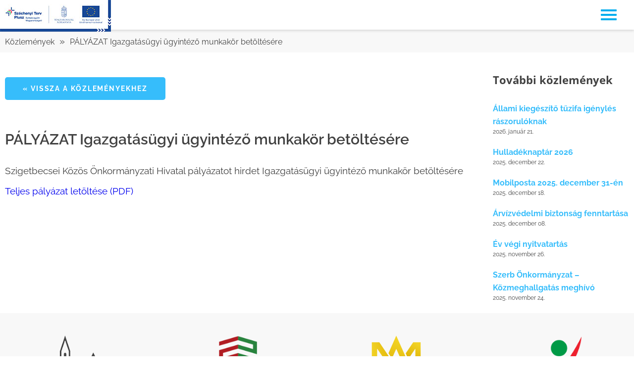

--- FILE ---
content_type: text/html; charset=UTF-8
request_url: https://lorev.hu/palyazat-igazgatasugyi-ugyintezo-munkakor-betoltesere/
body_size: 11763
content:
<!DOCTYPE html>
<html lang="hu">
<head>
	<meta charset="UTF-8">
	<meta name="viewport" content="width=device-width, initial-scale=1.0, viewport-fit=cover" />		<meta name='robots' content='index, follow, max-image-preview:large, max-snippet:-1, max-video-preview:-1' />
	<style>img:is([sizes="auto" i], [sizes^="auto," i]) { contain-intrinsic-size: 3000px 1500px }</style>
	
	<!-- This site is optimized with the Yoast SEO plugin v26.3 - https://yoast.com/wordpress/plugins/seo/ -->
	<title>PÁLYÁZAT Igazgatásügyi ügyintéző munkakör betöltésére - Lórév Község Önkormányzata</title>
	<link rel="canonical" href="https://lorev.hu/palyazat-igazgatasugyi-ugyintezo-munkakor-betoltesere/" />
	<meta property="og:locale" content="hu_HU" />
	<meta property="og:type" content="article" />
	<meta property="og:title" content="PÁLYÁZAT Igazgatásügyi ügyintéző munkakör betöltésére - Lórév Község Önkormányzata" />
	<meta property="og:description" content="Szigetbecsei Közös Önkormányzati Hivatal pályázatot hirdet Igazgatásügyi ügyintéző munkakör betöltésére Teljes pályázat letöltése (PDF)" />
	<meta property="og:url" content="https://lorev.hu/palyazat-igazgatasugyi-ugyintezo-munkakor-betoltesere/" />
	<meta property="og:site_name" content="Lórév Község Önkormányzata" />
	<meta property="article:published_time" content="2016-05-03T15:20:44+00:00" />
	<meta property="article:modified_time" content="2022-06-24T15:21:06+00:00" />
	<meta name="author" content="Szkority Nikola" />
	<meta name="twitter:card" content="summary_large_image" />
	<meta name="twitter:label1" content="Szerző:" />
	<meta name="twitter:data1" content="Szkority Nikola" />
	<script type="application/ld+json" class="yoast-schema-graph">{"@context":"https://schema.org","@graph":[{"@type":"WebPage","@id":"https://lorev.hu/palyazat-igazgatasugyi-ugyintezo-munkakor-betoltesere/","url":"https://lorev.hu/palyazat-igazgatasugyi-ugyintezo-munkakor-betoltesere/","name":"PÁLYÁZAT Igazgatásügyi ügyintéző munkakör betöltésére - Lórév Község Önkormányzata","isPartOf":{"@id":"https://lorev.hu/#website"},"datePublished":"2016-05-03T15:20:44+00:00","dateModified":"2022-06-24T15:21:06+00:00","author":{"@id":"https://lorev.hu/#/schema/person/5eefabe5248450ec46f635ffbe1b59cf"},"breadcrumb":{"@id":"https://lorev.hu/palyazat-igazgatasugyi-ugyintezo-munkakor-betoltesere/#breadcrumb"},"inLanguage":"hu","potentialAction":[{"@type":"ReadAction","target":["https://lorev.hu/palyazat-igazgatasugyi-ugyintezo-munkakor-betoltesere/"]}]},{"@type":"BreadcrumbList","@id":"https://lorev.hu/palyazat-igazgatasugyi-ugyintezo-munkakor-betoltesere/#breadcrumb","itemListElement":[{"@type":"ListItem","position":1,"name":"Kezdőlap","item":"https://lorev.hu/"},{"@type":"ListItem","position":2,"name":"PÁLYÁZAT Igazgatásügyi ügyintéző munkakör betöltésére"}]},{"@type":"WebSite","@id":"https://lorev.hu/#website","url":"https://lorev.hu/","name":"Lórév Község Önkormányzata","description":"","potentialAction":[{"@type":"SearchAction","target":{"@type":"EntryPoint","urlTemplate":"https://lorev.hu/?s={search_term_string}"},"query-input":{"@type":"PropertyValueSpecification","valueRequired":true,"valueName":"search_term_string"}}],"inLanguage":"hu"},{"@type":"Person","@id":"https://lorev.hu/#/schema/person/5eefabe5248450ec46f635ffbe1b59cf","name":"Szkority Nikola","sameAs":["https://lorev.hu"],"url":"https://lorev.hu/author/nikola/"}]}</script>
	<!-- / Yoast SEO plugin. -->


<link rel='stylesheet' id='premium-addons-css' href='https://lorev.hu/wp-content/plugins/premium-addons-for-elementor/assets/frontend/min-css/premium-addons.min.css?ver=4.11.46' type='text/css' media='all' />
<link rel='stylesheet' id='wp-block-library-css' href='https://lorev.hu/wp-includes/css/dist/block-library/style.min.css?ver=020b046244ffcd73624446565bbc2801' type='text/css' media='all' />
<style id='classic-theme-styles-inline-css' type='text/css'>
/*! This file is auto-generated */
.wp-block-button__link{color:#fff;background-color:#32373c;border-radius:9999px;box-shadow:none;text-decoration:none;padding:calc(.667em + 2px) calc(1.333em + 2px);font-size:1.125em}.wp-block-file__button{background:#32373c;color:#fff;text-decoration:none}
</style>
<style id='global-styles-inline-css' type='text/css'>
:root{--wp--preset--aspect-ratio--square: 1;--wp--preset--aspect-ratio--4-3: 4/3;--wp--preset--aspect-ratio--3-4: 3/4;--wp--preset--aspect-ratio--3-2: 3/2;--wp--preset--aspect-ratio--2-3: 2/3;--wp--preset--aspect-ratio--16-9: 16/9;--wp--preset--aspect-ratio--9-16: 9/16;--wp--preset--color--black: #000000;--wp--preset--color--cyan-bluish-gray: #abb8c3;--wp--preset--color--white: #ffffff;--wp--preset--color--pale-pink: #f78da7;--wp--preset--color--vivid-red: #cf2e2e;--wp--preset--color--luminous-vivid-orange: #ff6900;--wp--preset--color--luminous-vivid-amber: #fcb900;--wp--preset--color--light-green-cyan: #7bdcb5;--wp--preset--color--vivid-green-cyan: #00d084;--wp--preset--color--pale-cyan-blue: #8ed1fc;--wp--preset--color--vivid-cyan-blue: #0693e3;--wp--preset--color--vivid-purple: #9b51e0;--wp--preset--gradient--vivid-cyan-blue-to-vivid-purple: linear-gradient(135deg,rgba(6,147,227,1) 0%,rgb(155,81,224) 100%);--wp--preset--gradient--light-green-cyan-to-vivid-green-cyan: linear-gradient(135deg,rgb(122,220,180) 0%,rgb(0,208,130) 100%);--wp--preset--gradient--luminous-vivid-amber-to-luminous-vivid-orange: linear-gradient(135deg,rgba(252,185,0,1) 0%,rgba(255,105,0,1) 100%);--wp--preset--gradient--luminous-vivid-orange-to-vivid-red: linear-gradient(135deg,rgba(255,105,0,1) 0%,rgb(207,46,46) 100%);--wp--preset--gradient--very-light-gray-to-cyan-bluish-gray: linear-gradient(135deg,rgb(238,238,238) 0%,rgb(169,184,195) 100%);--wp--preset--gradient--cool-to-warm-spectrum: linear-gradient(135deg,rgb(74,234,220) 0%,rgb(151,120,209) 20%,rgb(207,42,186) 40%,rgb(238,44,130) 60%,rgb(251,105,98) 80%,rgb(254,248,76) 100%);--wp--preset--gradient--blush-light-purple: linear-gradient(135deg,rgb(255,206,236) 0%,rgb(152,150,240) 100%);--wp--preset--gradient--blush-bordeaux: linear-gradient(135deg,rgb(254,205,165) 0%,rgb(254,45,45) 50%,rgb(107,0,62) 100%);--wp--preset--gradient--luminous-dusk: linear-gradient(135deg,rgb(255,203,112) 0%,rgb(199,81,192) 50%,rgb(65,88,208) 100%);--wp--preset--gradient--pale-ocean: linear-gradient(135deg,rgb(255,245,203) 0%,rgb(182,227,212) 50%,rgb(51,167,181) 100%);--wp--preset--gradient--electric-grass: linear-gradient(135deg,rgb(202,248,128) 0%,rgb(113,206,126) 100%);--wp--preset--gradient--midnight: linear-gradient(135deg,rgb(2,3,129) 0%,rgb(40,116,252) 100%);--wp--preset--font-size--small: 13px;--wp--preset--font-size--medium: 20px;--wp--preset--font-size--large: 36px;--wp--preset--font-size--x-large: 42px;--wp--preset--spacing--20: 0.44rem;--wp--preset--spacing--30: 0.67rem;--wp--preset--spacing--40: 1rem;--wp--preset--spacing--50: 1.5rem;--wp--preset--spacing--60: 2.25rem;--wp--preset--spacing--70: 3.38rem;--wp--preset--spacing--80: 5.06rem;--wp--preset--shadow--natural: 6px 6px 9px rgba(0, 0, 0, 0.2);--wp--preset--shadow--deep: 12px 12px 50px rgba(0, 0, 0, 0.4);--wp--preset--shadow--sharp: 6px 6px 0px rgba(0, 0, 0, 0.2);--wp--preset--shadow--outlined: 6px 6px 0px -3px rgba(255, 255, 255, 1), 6px 6px rgba(0, 0, 0, 1);--wp--preset--shadow--crisp: 6px 6px 0px rgba(0, 0, 0, 1);}:where(.is-layout-flex){gap: 0.5em;}:where(.is-layout-grid){gap: 0.5em;}body .is-layout-flex{display: flex;}.is-layout-flex{flex-wrap: wrap;align-items: center;}.is-layout-flex > :is(*, div){margin: 0;}body .is-layout-grid{display: grid;}.is-layout-grid > :is(*, div){margin: 0;}:where(.wp-block-columns.is-layout-flex){gap: 2em;}:where(.wp-block-columns.is-layout-grid){gap: 2em;}:where(.wp-block-post-template.is-layout-flex){gap: 1.25em;}:where(.wp-block-post-template.is-layout-grid){gap: 1.25em;}.has-black-color{color: var(--wp--preset--color--black) !important;}.has-cyan-bluish-gray-color{color: var(--wp--preset--color--cyan-bluish-gray) !important;}.has-white-color{color: var(--wp--preset--color--white) !important;}.has-pale-pink-color{color: var(--wp--preset--color--pale-pink) !important;}.has-vivid-red-color{color: var(--wp--preset--color--vivid-red) !important;}.has-luminous-vivid-orange-color{color: var(--wp--preset--color--luminous-vivid-orange) !important;}.has-luminous-vivid-amber-color{color: var(--wp--preset--color--luminous-vivid-amber) !important;}.has-light-green-cyan-color{color: var(--wp--preset--color--light-green-cyan) !important;}.has-vivid-green-cyan-color{color: var(--wp--preset--color--vivid-green-cyan) !important;}.has-pale-cyan-blue-color{color: var(--wp--preset--color--pale-cyan-blue) !important;}.has-vivid-cyan-blue-color{color: var(--wp--preset--color--vivid-cyan-blue) !important;}.has-vivid-purple-color{color: var(--wp--preset--color--vivid-purple) !important;}.has-black-background-color{background-color: var(--wp--preset--color--black) !important;}.has-cyan-bluish-gray-background-color{background-color: var(--wp--preset--color--cyan-bluish-gray) !important;}.has-white-background-color{background-color: var(--wp--preset--color--white) !important;}.has-pale-pink-background-color{background-color: var(--wp--preset--color--pale-pink) !important;}.has-vivid-red-background-color{background-color: var(--wp--preset--color--vivid-red) !important;}.has-luminous-vivid-orange-background-color{background-color: var(--wp--preset--color--luminous-vivid-orange) !important;}.has-luminous-vivid-amber-background-color{background-color: var(--wp--preset--color--luminous-vivid-amber) !important;}.has-light-green-cyan-background-color{background-color: var(--wp--preset--color--light-green-cyan) !important;}.has-vivid-green-cyan-background-color{background-color: var(--wp--preset--color--vivid-green-cyan) !important;}.has-pale-cyan-blue-background-color{background-color: var(--wp--preset--color--pale-cyan-blue) !important;}.has-vivid-cyan-blue-background-color{background-color: var(--wp--preset--color--vivid-cyan-blue) !important;}.has-vivid-purple-background-color{background-color: var(--wp--preset--color--vivid-purple) !important;}.has-black-border-color{border-color: var(--wp--preset--color--black) !important;}.has-cyan-bluish-gray-border-color{border-color: var(--wp--preset--color--cyan-bluish-gray) !important;}.has-white-border-color{border-color: var(--wp--preset--color--white) !important;}.has-pale-pink-border-color{border-color: var(--wp--preset--color--pale-pink) !important;}.has-vivid-red-border-color{border-color: var(--wp--preset--color--vivid-red) !important;}.has-luminous-vivid-orange-border-color{border-color: var(--wp--preset--color--luminous-vivid-orange) !important;}.has-luminous-vivid-amber-border-color{border-color: var(--wp--preset--color--luminous-vivid-amber) !important;}.has-light-green-cyan-border-color{border-color: var(--wp--preset--color--light-green-cyan) !important;}.has-vivid-green-cyan-border-color{border-color: var(--wp--preset--color--vivid-green-cyan) !important;}.has-pale-cyan-blue-border-color{border-color: var(--wp--preset--color--pale-cyan-blue) !important;}.has-vivid-cyan-blue-border-color{border-color: var(--wp--preset--color--vivid-cyan-blue) !important;}.has-vivid-purple-border-color{border-color: var(--wp--preset--color--vivid-purple) !important;}.has-vivid-cyan-blue-to-vivid-purple-gradient-background{background: var(--wp--preset--gradient--vivid-cyan-blue-to-vivid-purple) !important;}.has-light-green-cyan-to-vivid-green-cyan-gradient-background{background: var(--wp--preset--gradient--light-green-cyan-to-vivid-green-cyan) !important;}.has-luminous-vivid-amber-to-luminous-vivid-orange-gradient-background{background: var(--wp--preset--gradient--luminous-vivid-amber-to-luminous-vivid-orange) !important;}.has-luminous-vivid-orange-to-vivid-red-gradient-background{background: var(--wp--preset--gradient--luminous-vivid-orange-to-vivid-red) !important;}.has-very-light-gray-to-cyan-bluish-gray-gradient-background{background: var(--wp--preset--gradient--very-light-gray-to-cyan-bluish-gray) !important;}.has-cool-to-warm-spectrum-gradient-background{background: var(--wp--preset--gradient--cool-to-warm-spectrum) !important;}.has-blush-light-purple-gradient-background{background: var(--wp--preset--gradient--blush-light-purple) !important;}.has-blush-bordeaux-gradient-background{background: var(--wp--preset--gradient--blush-bordeaux) !important;}.has-luminous-dusk-gradient-background{background: var(--wp--preset--gradient--luminous-dusk) !important;}.has-pale-ocean-gradient-background{background: var(--wp--preset--gradient--pale-ocean) !important;}.has-electric-grass-gradient-background{background: var(--wp--preset--gradient--electric-grass) !important;}.has-midnight-gradient-background{background: var(--wp--preset--gradient--midnight) !important;}.has-small-font-size{font-size: var(--wp--preset--font-size--small) !important;}.has-medium-font-size{font-size: var(--wp--preset--font-size--medium) !important;}.has-large-font-size{font-size: var(--wp--preset--font-size--large) !important;}.has-x-large-font-size{font-size: var(--wp--preset--font-size--x-large) !important;}
:where(.wp-block-post-template.is-layout-flex){gap: 1.25em;}:where(.wp-block-post-template.is-layout-grid){gap: 1.25em;}
:where(.wp-block-columns.is-layout-flex){gap: 2em;}:where(.wp-block-columns.is-layout-grid){gap: 2em;}
:root :where(.wp-block-pullquote){font-size: 1.5em;line-height: 1.6;}
</style>
<link rel='stylesheet' id='contact-form-7-css' href='https://lorev.hu/wp-content/plugins/contact-form-7/includes/css/styles.css?ver=6.1.3' type='text/css' media='all' />
<link rel='stylesheet' id='eeb-css-frontend-css' href='https://lorev.hu/wp-content/plugins/email-encoder-bundle/core/includes/assets/css/style.css?ver=251110-144438' type='text/css' media='all' />
<link rel='stylesheet' id='theme-style-css' href='https://lorev.hu/wp-content/themes/gdi/style.css?ver=020b046244ffcd73624446565bbc2801' type='text/css' media='all' />
<link rel='stylesheet' id='bootstrap-css' href='https://lorev.hu/wp-content/themes/gdi/css/bootstrap.min.css?ver=020b046244ffcd73624446565bbc2801' type='text/css' media='all' />
<link rel='stylesheet' id='spacer-css' href='https://lorev.hu/wp-content/themes/gdi/css/spacer.min.css?ver=020b046244ffcd73624446565bbc2801' type='text/css' media='all' />
<link rel='stylesheet' id='style-css' href='https://lorev.hu/wp-content/themes/gdi/css/style.css?ver=020b046244ffcd73624446565bbc2801' type='text/css' media='all' />
<link rel='stylesheet' id='responsive-css' href='https://lorev.hu/wp-content/themes/gdi/css/responsive.css?ver=020b046244ffcd73624446565bbc2801' type='text/css' media='all' />
<link rel='stylesheet' id='quadmenu-normalize-css' href='https://lorev.hu/wp-content/plugins/quadmenu/assets/frontend/css/quadmenu-normalize.css?ver=3.2.9' type='text/css' media='all' />
<link rel='stylesheet' id='quadmenu-css' href='https://lorev.hu/wp-content/plugins/quadmenu/build/frontend/style.css?ver=3.2.9' type='text/css' media='all' />
<link rel='stylesheet' id='quadmenu-locations-css' href='https://lorev.hu/wp-content/uploads/gdi/quadmenu-locations.css?ver=1735563908' type='text/css' media='all' />
<link rel='stylesheet' id='dashicons-css' href='https://lorev.hu/wp-includes/css/dashicons.min.css?ver=020b046244ffcd73624446565bbc2801' type='text/css' media='all' />
<link rel='stylesheet' id='elementor-frontend-css' href='https://lorev.hu/wp-content/uploads/elementor/css/custom-frontend.min.css?ver=1766318836' type='text/css' media='all' />
<link rel='stylesheet' id='widget-image-css' href='https://lorev.hu/wp-content/plugins/elementor/assets/css/widget-image.min.css?ver=3.33.0' type='text/css' media='all' />
<link rel='stylesheet' id='widget-heading-css' href='https://lorev.hu/wp-content/plugins/elementor/assets/css/widget-heading.min.css?ver=3.33.0' type='text/css' media='all' />
<link rel='stylesheet' id='widget-spacer-css' href='https://lorev.hu/wp-content/plugins/elementor/assets/css/widget-spacer.min.css?ver=3.33.0' type='text/css' media='all' />
<link rel='stylesheet' id='widget-posts-css' href='https://lorev.hu/wp-content/plugins/elementor-pro/assets/css/widget-posts.min.css?ver=3.33.0' type='text/css' media='all' />
<link rel='stylesheet' id='elementor-icons-css' href='https://lorev.hu/wp-content/plugins/elementor/assets/lib/eicons/css/elementor-icons.min.css?ver=5.44.0' type='text/css' media='all' />
<link rel='stylesheet' id='elementor-post-12-css' href='https://lorev.hu/wp-content/uploads/elementor/css/post-12.css?ver=1766318836' type='text/css' media='all' />
<link rel='stylesheet' id='jet-blog-css' href='https://lorev.hu/wp-content/plugins/jet-blog/assets/css/jet-blog.css?ver=2.4.7' type='text/css' media='all' />
<link rel='stylesheet' id='jet-tabs-frontend-css' href='https://lorev.hu/wp-content/plugins/jet-tabs/assets/css/jet-tabs-frontend.css?ver=2.2.11' type='text/css' media='all' />
<link rel='stylesheet' id='jet-tricks-frontend-css' href='https://lorev.hu/wp-content/plugins/jet-tricks/assets/css/jet-tricks-frontend.css?ver=1.5.9' type='text/css' media='all' />
<link rel='stylesheet' id='font-awesome-5-all-css' href='https://lorev.hu/wp-content/plugins/elementor/assets/lib/font-awesome/css/all.min.css?ver=4.11.46' type='text/css' media='all' />
<link rel='stylesheet' id='font-awesome-4-shim-css' href='https://lorev.hu/wp-content/plugins/elementor/assets/lib/font-awesome/css/v4-shims.min.css?ver=3.33.0' type='text/css' media='all' />
<link rel='stylesheet' id='elementor-post-1456-css' href='https://lorev.hu/wp-content/uploads/elementor/css/post-1456.css?ver=1766318836' type='text/css' media='all' />
<link rel='stylesheet' id='elementor-post-1412-css' href='https://lorev.hu/wp-content/uploads/elementor/css/post-1412.css?ver=1766318837' type='text/css' media='all' />
<link rel='stylesheet' id='elementor-post-2411-css' href='https://lorev.hu/wp-content/uploads/elementor/css/post-2411.css?ver=1766318837' type='text/css' media='all' />
<link rel='stylesheet' id='redux-google-fonts-quadmenu_gdi-css' href='https://fonts.googleapis.com/css?family=Raleway%3A700%2C400&#038;subset=latin-ext&#038;ver=1677494413' type='text/css' media='all' />
<link rel='stylesheet' id='elementor-gf-local-raleway-css' href='https://lorev.hu/wp-content/uploads/elementor/google-fonts/css/raleway.css?ver=1747041066' type='text/css' media='all' />
<link rel='stylesheet' id='elementor-gf-local-opensans-css' href='https://lorev.hu/wp-content/uploads/elementor/google-fonts/css/opensans.css?ver=1747041070' type='text/css' media='all' />
<script type="text/javascript" src="https://lorev.hu/wp-includes/js/jquery/jquery.min.js?ver=3.7.1" id="jquery-core-js"></script>
<script type="text/javascript" src="https://lorev.hu/wp-includes/js/jquery/jquery-migrate.min.js?ver=3.4.1" id="jquery-migrate-js"></script>
<script type="text/javascript" src="https://lorev.hu/wp-content/plugins/email-encoder-bundle/core/includes/assets/js/custom.js?ver=251110-144438" id="eeb-js-frontend-js"></script>
<script type="text/javascript" src="https://lorev.hu/wp-content/plugins/elementor/assets/lib/font-awesome/js/v4-shims.min.js?ver=3.33.0" id="font-awesome-4-shim-js"></script>
<link rel="https://api.w.org/" href="https://lorev.hu/wp-json/" /><link rel="alternate" title="JSON" type="application/json" href="https://lorev.hu/wp-json/wp/v2/posts/6176" /><link rel="EditURI" type="application/rsd+xml" title="RSD" href="https://lorev.hu/xmlrpc.php?rsd" />
<link rel='shortlink' href='https://lorev.hu/?p=6176' />
<link rel="alternate" title="oEmbed (JSON)" type="application/json+oembed" href="https://lorev.hu/wp-json/oembed/1.0/embed?url=https%3A%2F%2Florev.hu%2Fpalyazat-igazgatasugyi-ugyintezo-munkakor-betoltesere%2F" />
<link rel="alternate" title="oEmbed (XML)" type="text/xml+oembed" href="https://lorev.hu/wp-json/oembed/1.0/embed?url=https%3A%2F%2Florev.hu%2Fpalyazat-igazgatasugyi-ugyintezo-munkakor-betoltesere%2F&#038;format=xml" />

	<meta name="viewport" content="width=device-width, initial-scale=1.0">

	<meta name="generator" content="Elementor 3.33.0; features: additional_custom_breakpoints; settings: css_print_method-external, google_font-enabled, font_display-auto">
			<style>
				.e-con.e-parent:nth-of-type(n+4):not(.e-lazyloaded):not(.e-no-lazyload),
				.e-con.e-parent:nth-of-type(n+4):not(.e-lazyloaded):not(.e-no-lazyload) * {
					background-image: none !important;
				}
				@media screen and (max-height: 1024px) {
					.e-con.e-parent:nth-of-type(n+3):not(.e-lazyloaded):not(.e-no-lazyload),
					.e-con.e-parent:nth-of-type(n+3):not(.e-lazyloaded):not(.e-no-lazyload) * {
						background-image: none !important;
					}
				}
				@media screen and (max-height: 640px) {
					.e-con.e-parent:nth-of-type(n+2):not(.e-lazyloaded):not(.e-no-lazyload),
					.e-con.e-parent:nth-of-type(n+2):not(.e-lazyloaded):not(.e-no-lazyload) * {
						background-image: none !important;
					}
				}
			</style>
			<link rel="icon" href="https://lorev.hu/wp-content/uploads/2022/07/cropped-lorev_cimer-32x32.png" sizes="32x32" />
<link rel="icon" href="https://lorev.hu/wp-content/uploads/2022/07/cropped-lorev_cimer-192x192.png" sizes="192x192" />
<link rel="apple-touch-icon" href="https://lorev.hu/wp-content/uploads/2022/07/cropped-lorev_cimer-180x180.png" />
<meta name="msapplication-TileImage" content="https://lorev.hu/wp-content/uploads/2022/07/cropped-lorev_cimer-270x270.png" />
</head>
<body class="wp-singular post-template-default single single-post postid-6176 single-format-standard wp-embed-responsive wp-theme-gdi palyazat-igazgatasugyi-ugyintezo-munkakor-betoltesere elementor-default elementor-template-full-width elementor-kit-12 elementor-page-2411">
		<header data-elementor-type="header" data-elementor-id="1456" class="elementor elementor-1456 elementor-location-header" data-elementor-post-type="elementor_library">
					<section class="elementor-section elementor-top-section elementor-element elementor-element-2b5d110 elementor-section-full_width elementor-section-height-default elementor-section-height-default" data-id="2b5d110" data-element_type="section">
						<div class="elementor-container elementor-column-gap-default">
					<div class="elementor-column elementor-col-100 elementor-top-column elementor-element elementor-element-508a77d" data-id="508a77d" data-element_type="column">
			<div class="elementor-widget-wrap elementor-element-populated">
						<div class="elementor-element elementor-element-525e1ce elementor-widget__width-initial elementor-fixed elementor-widget elementor-widget-image" data-id="525e1ce" data-element_type="widget" data-settings="{&quot;_position&quot;:&quot;fixed&quot;}" data-widget_type="image.default">
				<div class="elementor-widget-container">
																<a href="https://lorev.hu/palyazatok/top_plusz-2-1-1-21-pt1-onkormanyzati-epuletek-energetikai-korszerusitese/">
							<img width="224" height="64" src="https://lorev.hu/wp-content/uploads/2022/04/kedvezmenyezetti_infoblokk_fekvo_magyar_rgb.jpg" class="attachment-large size-large wp-image-8805" alt="" />								</a>
															</div>
				</div>
				<div class="elementor-element elementor-element-fbc445e elementor-widget elementor-widget-quadmenu" data-id="fbc445e" data-element_type="widget" data-widget_type="quadmenu.default">
				<div class="elementor-widget-container">
					<nav id="quadmenu" class="quadmenu-default_theme quadmenu-v3.2.9 quadmenu-align-right quadmenu-divider-hide quadmenu-carets-show quadmenu-background-gradient quadmenu-mobile-shadow-show quadmenu-dropdown-shadow-show" data-template="collapse" data-theme="default_theme" data-unwrap="0" data-width="" data-selector="" data-breakpoint="1280" data-sticky="1" data-sticky-offset="0">
	<div class="quadmenu-container">
	<div class="quadmenu-navbar-header">
		<button type="button" class="quadmenu-navbar-toggle collapsed" data-quadmenu="collapse" data-target="#quadmenu_0" aria-expanded="false" aria-controls="quadmenu">
	<span class="icon-bar-container">
	<span class="icon-bar icon-bar-top"></span>
	<span class="icon-bar icon-bar-middle"></span>
	<span class="icon-bar icon-bar-bottom"></span>
	</span>
</button>			<a class="quadmenu-navbar-brand img" href="https://lorev.hu/"><img height="60" width="160" src="https://lorev.hu/wp-content/plugins/quadmenu/assets/frontend/images/logo.png" alt="Lórév Község Önkormányzata"/></a>
	</div>
	<div id="quadmenu_0" class="quadmenu-navbar-collapse collapse">
		<ul class="quadmenu-navbar-nav"><li id="menu-item-5139" class="quadmenu-item-5139 quadmenu-item quadmenu-item-object-page quadmenu-item-home quadmenu-item-type-post_type quadmenu-item-type-post_type quadmenu-item-level-0 quadmenu-has-title quadmenu-has-link quadmenu-has-background quadmenu-dropdown-right">				<a  href="https://lorev.hu/">
			<span class="quadmenu-item-content">
																	<span class="quadmenu-text  hover t_1000">Nyitólap</span>
																	</span>
		</a>
				</li><li id="menu-item-8827" class="quadmenu-item-8827 quadmenu-item quadmenu-item-object-page quadmenu-item-type-post_type quadmenu-item-type-post_type quadmenu-item-level-0 quadmenu-has-title quadmenu-has-link quadmenu-has-background quadmenu-dropdown-right">				<a  href="https://lorev.hu/kozlemenyek/">
			<span class="quadmenu-item-content">
																	<span class="quadmenu-text  hover t_1000">Hírek</span>
																	</span>
		</a>
				</li><li id="menu-item-5140" class="quadmenu-item-5140 quadmenu-item quadmenu-item-object-page quadmenu-item-type-post_type quadmenu-item-type-post_type quadmenu-item-level-0 quadmenu-has-title quadmenu-has-link quadmenu-has-background quadmenu-dropdown-right">				<a  href="https://lorev.hu/programok/">
			<span class="quadmenu-item-content">
																	<span class="quadmenu-text  hover t_1000">Programok, társadalmi munkák</span>
																	</span>
		</a>
				</li><li id="menu-item-5150" class="quadmenu-item-5150 quadmenu-item quadmenu-item-object-mega quadmenu-item-has-children quadmenu-item-type-mega quadmenu-item-level-0 quadmenu-dropdown quadmenu-has-caret quadmenu-has-title quadmenu-has-link quadmenu-dropdown-right dropdown-maxheight">				<a  href="" class="quadmenu-dropdown-toggle hoverintent">
			<span class="quadmenu-item-content">
											<span class="quadmenu-caret"></span>
										<span class="quadmenu-text  hover t_1000">Önkormányzat</span>
																	</span>
		</a>
						<div id="dropdown-5150" class="quadmenu_fadeIn t_500 quadmenu-dropdown-menu quadmenu-dropdown-stretch-dropdown">
				<ul class="quadmenu-row">
		<li id="menu-item-5158" class="quadmenu-item-5158 quadmenu-item quadmenu-item-object-column quadmenu-item-has-children quadmenu-item-type-column col-12 col-sm-3 col-md-3 col-lg-3">		<div id="dropdown-5158" class="">
				<ul>
		<li id="menu-item-5159" class="quadmenu-item-5159 quadmenu-item quadmenu-item-object-page quadmenu-item-type-post_type quadmenu-item-type-post_type quadmenu-item-level-2 quadmenu-has-title quadmenu-has-link quadmenu-has-background quadmenu-dropdown-right">				<a  href="https://lorev.hu/kozlemenyek/">
			<span class="quadmenu-item-content">
																	<span class="quadmenu-text  hover t_1000">Közlemények</span>
																	</span>
		</a>
				</li><li id="menu-item-5169" class="quadmenu-item-5169 quadmenu-item quadmenu-item-object-page quadmenu-item-type-post_type quadmenu-item-type-post_type quadmenu-item-level-2 quadmenu-has-title quadmenu-has-link quadmenu-has-background quadmenu-dropdown-right">				<a  href="https://lorev.hu/hatarozatok/">
			<span class="quadmenu-item-content">
																	<span class="quadmenu-text  hover t_1000">Határozatok</span>
																	</span>
		</a>
				</li><li id="menu-item-7072" class="quadmenu-item-7072 quadmenu-item quadmenu-item-object-page quadmenu-item-type-post_type quadmenu-item-type-post_type quadmenu-item-level-2 quadmenu-has-title quadmenu-has-link quadmenu-has-background quadmenu-dropdown-right">				<a  href="https://lorev.hu/rendelet/">
			<span class="quadmenu-item-content">
																	<span class="quadmenu-text  hover t_1000">Rendeletek</span>
																	</span>
		</a>
				</li><li id="menu-item-5167" class="quadmenu-item-5167 quadmenu-item quadmenu-item-object-page quadmenu-item-type-post_type quadmenu-item-type-post_type quadmenu-item-level-2 quadmenu-has-title quadmenu-has-link quadmenu-has-background quadmenu-dropdown-right">				<a  href="https://lorev.hu/nyilvantartasok/">
			<span class="quadmenu-item-content">
																	<span class="quadmenu-text  hover t_1000">Nyilvántartások</span>
																	</span>
		</a>
				</li><li id="menu-item-5172" class="quadmenu-item-5172 quadmenu-item quadmenu-item-object-page quadmenu-item-type-post_type quadmenu-item-type-post_type quadmenu-item-level-2 quadmenu-has-title quadmenu-has-link quadmenu-has-background quadmenu-dropdown-right">				<a  href="https://lorev.hu/beszamolok/">
			<span class="quadmenu-item-content">
																	<span class="quadmenu-text  hover t_1000">Beszámolók</span>
																	</span>
		</a>
				</li><li id="menu-item-5161" class="quadmenu-item-5161 quadmenu-item quadmenu-item-object-page quadmenu-item-type-post_type quadmenu-item-type-post_type quadmenu-item-level-2 quadmenu-has-title quadmenu-has-link quadmenu-has-background quadmenu-dropdown-right">				<a  href="https://lorev.hu/nyomtatvanyok/">
			<span class="quadmenu-item-content">
																	<span class="quadmenu-text  hover t_1000">Nyomtatványok</span>
																	</span>
		</a>
				</li>		</ul>
	</div>
	</li><li id="menu-item-5170" class="quadmenu-item-5170 quadmenu-item quadmenu-item-object-column quadmenu-item-has-children quadmenu-item-type-column col-12 col-sm-3 col-md-3 col-lg-3">		<div id="dropdown-5170" class="">
				<ul>
		<li id="menu-item-5175" class="quadmenu-item-5175 quadmenu-item quadmenu-item-object-page quadmenu-item-type-post_type quadmenu-item-type-post_type quadmenu-item-level-2 quadmenu-has-title quadmenu-has-link quadmenu-has-background quadmenu-dropdown-right">				<a  href="https://lorev.hu/kepviselo-testulet/">
			<span class="quadmenu-item-content">
																	<span class="quadmenu-text  hover t_1000">Képviselő testület</span>
																	</span>
		</a>
				</li><li id="menu-item-5174" class="quadmenu-item-5174 quadmenu-item quadmenu-item-object-page quadmenu-item-type-post_type quadmenu-item-type-post_type quadmenu-item-level-2 quadmenu-has-title quadmenu-has-link quadmenu-has-background quadmenu-dropdown-right">				<a  href="https://lorev.hu/helyi-nemzetiseg/">
			<span class="quadmenu-item-content">
																	<span class="quadmenu-text  hover t_1000">Helyi nemzetiség</span>
																	</span>
		</a>
				</li><li id="menu-item-5176" class="quadmenu-item-5176 quadmenu-item quadmenu-item-object-page quadmenu-item-type-post_type quadmenu-item-type-post_type quadmenu-item-level-2 quadmenu-has-title quadmenu-has-link quadmenu-has-background quadmenu-dropdown-right">				<a  href="https://lorev.hu/elektronikus-ugyintezes/">
			<span class="quadmenu-item-content">
																	<span class="quadmenu-text  hover t_1000">Elektronikus ügyintézés</span>
																	</span>
		</a>
				</li><li id="menu-item-5641" class="quadmenu-item-5641 quadmenu-item quadmenu-item-object-page quadmenu-item-type-post_type quadmenu-item-type-post_type quadmenu-item-level-2 quadmenu-has-title quadmenu-has-link quadmenu-has-background quadmenu-dropdown-right">				<a  href="https://lorev.hu/valasztas-2019/">
			<span class="quadmenu-item-content">
																	<span class="quadmenu-text  hover t_1000">Valasztás 2019</span>
																	</span>
		</a>
				</li><li id="menu-item-5160" class="quadmenu-item-5160 quadmenu-item quadmenu-item-object-page quadmenu-item-type-post_type quadmenu-item-type-post_type quadmenu-item-level-2 quadmenu-has-title quadmenu-has-link quadmenu-has-background quadmenu-dropdown-right">				<a  href="https://lorev.hu/valasztas-2022/">
			<span class="quadmenu-item-content">
																	<span class="quadmenu-text  hover t_1000">Valasztás 2022</span>
																	</span>
		</a>
				</li><li id="menu-item-8864" class="quadmenu-item-8864 quadmenu-item quadmenu-item-object-page quadmenu-item-type-post_type quadmenu-item-type-post_type quadmenu-item-level-2 quadmenu-has-title quadmenu-has-link quadmenu-has-background quadmenu-dropdown-right">				<a  href="https://lorev.hu/valasztas-2024/">
			<span class="quadmenu-item-content">
																	<span class="quadmenu-text  hover t_1000">Valasztás 2024</span>
																	</span>
		</a>
				</li>		</ul>
	</div>
	</li><li id="menu-item-5177" class="quadmenu-item-5177 quadmenu-item quadmenu-item-object-column quadmenu-item-has-children quadmenu-item-type-column col-12 col-sm-3 col-md-3 col-lg-3">		<div id="dropdown-5177" class="">
				<ul>
		<li id="menu-item-5179" class="quadmenu-item-5179 quadmenu-item quadmenu-item-object-widget quadmenu-item-type-widget">		<div class="quadmenu-item-widget widget widget_text">
				<span class="quadmenu-title">Lórév Község Önkormányzata</span>			<div class="textwidget"></div>
				</div>
				</li><li id="menu-item-5166" class="quadmenu-item-5166 quadmenu-item quadmenu-item-object-page quadmenu-item-type-post_type quadmenu-item-type-post_type quadmenu-item-level-2 quadmenu-has-title quadmenu-has-link quadmenu-has-background quadmenu-dropdown-right">				<a  href="https://lorev.hu/gazdalkodasi-adatok-lorev-kozseg-onk/">
			<span class="quadmenu-item-content">
																	<span class="quadmenu-text  hover t_1000">Gazdálkodási adatok</span>
																	</span>
		</a>
				</li><li id="menu-item-5173" class="quadmenu-item-5173 quadmenu-item quadmenu-item-object-page quadmenu-item-type-post_type quadmenu-item-type-post_type quadmenu-item-level-2 quadmenu-has-title quadmenu-has-link quadmenu-has-background quadmenu-dropdown-right">				<a  href="https://lorev.hu/jegyzokonyvek-lorev/">
			<span class="quadmenu-item-content">
																	<span class="quadmenu-text  hover t_1000">Jegyzőkönyvek</span>
																	</span>
		</a>
				</li>		</ul>
	</div>
	</li><li id="menu-item-5180" class="quadmenu-item-5180 quadmenu-item quadmenu-item-object-column quadmenu-item-has-children quadmenu-item-type-column col-12 col-sm-3 col-md-3 col-lg-3">		<div id="dropdown-5180" class="">
				<ul>
		<li id="menu-item-5178" class="quadmenu-item-5178 quadmenu-item quadmenu-item-object-widget quadmenu-item-type-widget">		<div class="quadmenu-item-widget widget widget_text">
				<span class="quadmenu-title">Szerb Önkormányzat Lórév</span>			<div class="textwidget"></div>
				</div>
				</li><li id="menu-item-5165" class="quadmenu-item-5165 quadmenu-item quadmenu-item-object-page quadmenu-item-type-post_type quadmenu-item-type-post_type quadmenu-item-level-2 quadmenu-has-title quadmenu-has-link quadmenu-has-background quadmenu-dropdown-right">				<a  href="https://lorev.hu/gazdalkodasi-adatok-szerb-onkormanyzat-lorev/">
			<span class="quadmenu-item-content">
																	<span class="quadmenu-text  hover t_1000">Gazdálkodási adatok</span>
																	</span>
		</a>
				</li><li id="menu-item-5171" class="quadmenu-item-5171 quadmenu-item quadmenu-item-object-page quadmenu-item-type-post_type quadmenu-item-type-post_type quadmenu-item-level-2 quadmenu-has-title quadmenu-has-link quadmenu-has-background quadmenu-dropdown-right">				<a  href="https://lorev.hu/jegyzokonyvek-szerb-kisebbsegi-onk/">
			<span class="quadmenu-item-content">
																	<span class="quadmenu-text  hover t_1000">Jegyzőkönyvek</span>
																	</span>
		</a>
				</li><li id="menu-item-9484" class="quadmenu-item-9484 quadmenu-item quadmenu-item-object-page quadmenu-item-type-post_type quadmenu-item-type-post_type quadmenu-item-level-2 quadmenu-has-title quadmenu-has-link quadmenu-has-background quadmenu-dropdown-right">				<a  href="https://lorev.hu/szabalyzatok-szerb-kisebbsegi-onk/">
			<span class="quadmenu-item-content">
																	<span class="quadmenu-text  hover t_1000">Szabályzatok (Szerb Kisebbségi Önk.)</span>
																	</span>
		</a>
				</li>		</ul>
	</div>
	</li>		</ul>
	</div>
	</li><li id="menu-item-5142" class="quadmenu-item-5142 quadmenu-item quadmenu-item-object-page quadmenu-item-type-post_type quadmenu-item-type-post_type quadmenu-item-level-0 quadmenu-has-title quadmenu-has-link quadmenu-has-background quadmenu-dropdown-right">				<a  href="https://lorev.hu/palyazatok/">
			<span class="quadmenu-item-content">
																	<span class="quadmenu-text  hover t_1000">Pályázatok</span>
																	</span>
		</a>
				</li><li id="menu-item-5148" class="quadmenu-item-5148 quadmenu-item quadmenu-item-object-page quadmenu-item-type-post_type quadmenu-item-type-post_type quadmenu-item-level-0 quadmenu-has-title quadmenu-has-link quadmenu-has-background quadmenu-dropdown-right">				<a  href="https://lorev.hu/kozerdeku/">
			<span class="quadmenu-item-content">
																	<span class="quadmenu-text  hover t_1000">Közérdekű</span>
																	</span>
		</a>
				</li><li id="menu-item-5143" class="quadmenu-item-5143 quadmenu-item quadmenu-item-object-page quadmenu-item-has-children quadmenu-item-type-post_type quadmenu-item-type-post_type quadmenu-item-level-0 quadmenu-dropdown quadmenu-has-caret quadmenu-has-title quadmenu-has-link quadmenu-has-background quadmenu-dropdown-right">				<a  href="https://lorev.hu/civil-szervezetek/" class="quadmenu-dropdown-toggle hoverintent">
			<span class="quadmenu-item-content">
											<span class="quadmenu-caret"></span>
										<span class="quadmenu-text  hover t_1000">Civil szervezetek</span>
																	</span>
		</a>
						<div id="dropdown-5143" class="quadmenu_fadeIn t_500 quadmenu-dropdown-menu">
				<ul>
		<li id="menu-item-5144" class="quadmenu-item-5144 quadmenu-item quadmenu-item-object-page quadmenu-item-type-post_type quadmenu-item-type-post_type quadmenu-item-level-1 quadmenu-has-title quadmenu-has-link quadmenu-has-background quadmenu-dropdown-right">				<a  href="https://lorev.hu/nemzetisegi-hagyomanyorzo-kulturalis-egyesulet/">
			<span class="quadmenu-item-content">
																	<span class="quadmenu-text  hover t_1000">Nemzetiségi Hagyományőrző Kulturális Egyesület</span>
																	</span>
		</a>
				</li><li id="menu-item-7924" class="quadmenu-item-7924 quadmenu-item quadmenu-item-object-page quadmenu-item-type-post_type quadmenu-item-type-post_type quadmenu-item-level-1 quadmenu-has-title quadmenu-has-link quadmenu-has-background quadmenu-dropdown-right">				<a  href="https://lorev.hu/lorevi-sport-kulturalis-es-szabadido-egyesulet/">
			<span class="quadmenu-item-content">
																	<span class="quadmenu-text  hover t_1000">Lórévi Sport, Kulturális és Szabadidő Egyesület</span>
																	</span>
		</a>
				</li>		</ul>
	</div>
	</li><li id="menu-item-5678" class="quadmenu-item-5678 quadmenu-item quadmenu-item-object-page quadmenu-item-type-post_type quadmenu-item-type-post_type quadmenu-item-level-0 quadmenu-has-title quadmenu-has-link quadmenu-has-background quadmenu-dropdown-right">				<a  href="https://lorev.hu/galeria/">
			<span class="quadmenu-item-content">
																	<span class="quadmenu-text  hover t_1000">Galéria</span>
																	</span>
		</a>
				</li><li id="menu-item-5149" class="quadmenu-item-5149 quadmenu-item quadmenu-item-object-page quadmenu-item-type-post_type quadmenu-item-type-post_type quadmenu-item-level-0 quadmenu-has-title quadmenu-has-link quadmenu-has-background quadmenu-dropdown-right">				<a  href="https://lorev.hu/kapcsolat/">
			<span class="quadmenu-item-content">
																	<span class="quadmenu-text  hover t_1000">Kapcsolat</span>
																	</span>
		</a>
				</li></ul>	</div>
	</div>
</nav>				</div>
				</div>
					</div>
		</div>
					</div>
		</section>
				</header>
				<div data-elementor-type="single-post" data-elementor-id="2411" class="elementor elementor-2411 elementor-location-single post-6176 post type-post status-publish format-standard hentry category-kozlemenyek" data-elementor-post-type="elementor_library">
					<section class="elementor-section elementor-top-section elementor-element elementor-element-7ee5cfa elementor-section-boxed elementor-section-height-default elementor-section-height-default" data-id="7ee5cfa" data-element_type="section" data-settings="{&quot;background_background&quot;:&quot;classic&quot;}">
						<div class="elementor-container elementor-column-gap-default">
					<div class="elementor-column elementor-col-100 elementor-top-column elementor-element elementor-element-bd987c2" data-id="bd987c2" data-element_type="column">
			<div class="elementor-widget-wrap elementor-element-populated">
						<div class="elementor-element elementor-element-e5cb295 elementor-widget__width-auto elementor-widget elementor-widget-heading" data-id="e5cb295" data-element_type="widget" data-widget_type="heading.default">
				<div class="elementor-widget-container">
					<span class="elementor-heading-title elementor-size-default"><a href="https://lorev.hu/kozlemenyek/">Közlemények</a></span>				</div>
				</div>
				<div class="elementor-element elementor-element-9103436 elementor-widget__width-auto elementor-widget elementor-widget-heading" data-id="9103436" data-element_type="widget" data-widget_type="heading.default">
				<div class="elementor-widget-container">
					<span class="elementor-heading-title elementor-size-default"><a href="https://lorev.hu/kozlemenyek/">»</a></span>				</div>
				</div>
				<div class="elementor-element elementor-element-f66aef6 elementor-widget__width-auto elementor-widget elementor-widget-heading" data-id="f66aef6" data-element_type="widget" data-widget_type="heading.default">
				<div class="elementor-widget-container">
					<span class="elementor-heading-title elementor-size-default"><a href="https://lorev.hu/kozlemenyek/">PÁLYÁZAT Igazgatásügyi ügyintéző munkakör betöltésére</a></span>				</div>
				</div>
					</div>
		</div>
					</div>
		</section>
				<section class="elementor-section elementor-top-section elementor-element elementor-element-8493a87 elementor-section-boxed elementor-section-height-default elementor-section-height-default" data-id="8493a87" data-element_type="section">
						<div class="elementor-container elementor-column-gap-default">
					<div class="elementor-column elementor-col-50 elementor-top-column elementor-element elementor-element-0d14741" data-id="0d14741" data-element_type="column">
			<div class="elementor-widget-wrap elementor-element-populated">
						<div class="elementor-element elementor-element-43734ad elementor-widget elementor-widget-button" data-id="43734ad" data-element_type="widget" data-widget_type="button.default">
				<div class="elementor-widget-container">
									<div class="elementor-button-wrapper">
					<a class="elementor-button elementor-button-link elementor-size-sm" href="https://lorev.hu/kozlemenyek/">
						<span class="elementor-button-content-wrapper">
									<span class="elementor-button-text">« Vissza a közleményekhez</span>
					</span>
					</a>
				</div>
								</div>
				</div>
				<div class="elementor-element elementor-element-db6dea9 elementor-widget elementor-widget-heading" data-id="db6dea9" data-element_type="widget" data-widget_type="heading.default">
				<div class="elementor-widget-container">
					<h2 class="elementor-heading-title elementor-size-default">PÁLYÁZAT Igazgatásügyi ügyintéző munkakör betöltésére</h2>				</div>
				</div>
				<div class="elementor-element elementor-element-1c93f80 elementor-widget elementor-widget-theme-post-content" data-id="1c93f80" data-element_type="widget" data-widget_type="theme-post-content.default">
				<div class="elementor-widget-container">
					<p>Szigetbecsei Közös Önkormányzati Hivatal pályázatot hirdet Igazgatásügyi ügyintéző munkakör betöltésére</p>
<p><a class="more" href="http://lorev.hu/letoltes/palyazat-igazgatasugyi-ugyintezo-szigetbecse.pdf" target="_blank" rel="noopener">Teljes pályázat letöltése (PDF)</a></p>
				</div>
				</div>
				<div class="elementor-element elementor-element-74f3932 elementor-widget elementor-widget-spacer" data-id="74f3932" data-element_type="widget" data-widget_type="spacer.default">
				<div class="elementor-widget-container">
							<div class="elementor-spacer">
			<div class="elementor-spacer-inner"></div>
		</div>
						</div>
				</div>
					</div>
		</div>
				<div class="elementor-column elementor-col-50 elementor-top-column elementor-element elementor-element-48693c9" data-id="48693c9" data-element_type="column">
			<div class="elementor-widget-wrap elementor-element-populated">
						<div class="elementor-element elementor-element-2748860 elementor-widget elementor-widget-heading" data-id="2748860" data-element_type="widget" data-widget_type="heading.default">
				<div class="elementor-widget-container">
					<h3 class="elementor-heading-title elementor-size-default">További közlemények</h3>				</div>
				</div>
				<div class="elementor-element elementor-element-d929586 elementor-grid-1 elementor-posts--thumbnail-left elementor-grid-tablet-2 elementor-grid-mobile-1 elementor-widget elementor-widget-posts" data-id="d929586" data-element_type="widget" data-settings="{&quot;classic_columns&quot;:&quot;1&quot;,&quot;classic_row_gap&quot;:{&quot;unit&quot;:&quot;px&quot;,&quot;size&quot;:8,&quot;sizes&quot;:[]},&quot;classic_columns_tablet&quot;:&quot;2&quot;,&quot;classic_columns_mobile&quot;:&quot;1&quot;,&quot;classic_row_gap_tablet_extra&quot;:{&quot;unit&quot;:&quot;px&quot;,&quot;size&quot;:&quot;&quot;,&quot;sizes&quot;:[]},&quot;classic_row_gap_tablet&quot;:{&quot;unit&quot;:&quot;px&quot;,&quot;size&quot;:&quot;&quot;,&quot;sizes&quot;:[]},&quot;classic_row_gap_mobile&quot;:{&quot;unit&quot;:&quot;px&quot;,&quot;size&quot;:&quot;&quot;,&quot;sizes&quot;:[]}}" data-widget_type="posts.classic">
				<div class="elementor-widget-container">
							<div class="elementor-posts-container elementor-posts elementor-posts--skin-classic elementor-grid" role="list">
				<article class="elementor-post elementor-grid-item post-10391 post type-post status-publish format-standard hentry category-kozlemenyek" role="listitem">
				<div class="elementor-post__text">
				<h3 class="elementor-post__title">
			<a href="https://lorev.hu/allami-kiegeszito-tuzifa-igenyles-raszoruloknak/" >
				Állami kiegészítő tűzifa igénylés rászorulóknak			</a>
		</h3>
				<div class="elementor-post__meta-data">
					<span class="elementor-post-date">
			2026. január 21.		</span>
				</div>
				</div>
				</article>
				<article class="elementor-post elementor-grid-item post-10354 post type-post status-publish format-standard hentry category-kozlemenyek" role="listitem">
				<div class="elementor-post__text">
				<h3 class="elementor-post__title">
			<a href="https://lorev.hu/hulladeknaptar-2026/" >
				Hulladéknaptár 2026			</a>
		</h3>
				<div class="elementor-post__meta-data">
					<span class="elementor-post-date">
			2025. december 22.		</span>
				</div>
				</div>
				</article>
				<article class="elementor-post elementor-grid-item post-10167 post type-post status-publish format-standard hentry category-kozlemenyek" role="listitem">
				<div class="elementor-post__text">
				<h3 class="elementor-post__title">
			<a href="https://lorev.hu/mobilposta-2025-december-31-en/" >
				Mobilposta 2025. december 31-én			</a>
		</h3>
				<div class="elementor-post__meta-data">
					<span class="elementor-post-date">
			2025. december 18.		</span>
				</div>
				</div>
				</article>
				<article class="elementor-post elementor-grid-item post-10096 post type-post status-publish format-standard hentry category-kozlemenyek" role="listitem">
				<div class="elementor-post__text">
				<h3 class="elementor-post__title">
			<a href="https://lorev.hu/arvizvedelmi-biztonsag-fenntartasa/" >
				Árvízvédelmi biztonság fenntartása			</a>
		</h3>
				<div class="elementor-post__meta-data">
					<span class="elementor-post-date">
			2025. december 08.		</span>
				</div>
				</div>
				</article>
				<article class="elementor-post elementor-grid-item post-10077 post type-post status-publish format-standard hentry category-kozlemenyek" role="listitem">
				<div class="elementor-post__text">
				<h3 class="elementor-post__title">
			<a href="https://lorev.hu/ev-vegi-nyitvatartas/" >
				Év végi nyitvatartás			</a>
		</h3>
				<div class="elementor-post__meta-data">
					<span class="elementor-post-date">
			2025. november 26.		</span>
				</div>
				</div>
				</article>
				<article class="elementor-post elementor-grid-item post-10074 post type-post status-publish format-standard hentry category-kozlemenyek" role="listitem">
				<div class="elementor-post__text">
				<h3 class="elementor-post__title">
			<a href="https://lorev.hu/szerb-onkormanyzat-kozmeghallgatas-meghivo/" >
				Szerb Önkormányzat &#8211; Közmeghallgatás meghívó			</a>
		</h3>
				<div class="elementor-post__meta-data">
					<span class="elementor-post-date">
			2025. november 24.		</span>
				</div>
				</div>
				</article>
				</div>
		
						</div>
				</div>
					</div>
		</div>
					</div>
		</section>
				</div>
				<footer data-elementor-type="footer" data-elementor-id="1412" class="elementor elementor-1412 elementor-location-footer" data-elementor-post-type="elementor_library">
					<section class="elementor-section elementor-top-section elementor-element elementor-element-91008b4 elementor-section-full_width site-footer elementor-section-height-default elementor-section-height-default" data-id="91008b4" data-element_type="section" data-settings="{&quot;background_background&quot;:&quot;classic&quot;}">
						<div class="elementor-container elementor-column-gap-default">
					<div class="elementor-column elementor-col-25 elementor-top-column elementor-element elementor-element-9e85aca" data-id="9e85aca" data-element_type="column">
			<div class="elementor-widget-wrap elementor-element-populated">
						<div class="elementor-element elementor-element-b29ed12 elementor-widget elementor-widget-image" data-id="b29ed12" data-element_type="widget" data-widget_type="image.default">
				<div class="elementor-widget-container">
															<img width="167" height="180" src="https://lorev.hu/wp-content/uploads/2022/04/magyarfaluprogram.png" class="attachment-large size-large wp-image-5193" alt="" />															</div>
				</div>
					</div>
		</div>
				<div class="elementor-column elementor-col-25 elementor-top-column elementor-element elementor-element-4335f4d" data-id="4335f4d" data-element_type="column">
			<div class="elementor-widget-wrap elementor-element-populated">
						<div class="elementor-element elementor-element-32acac6 elementor-widget elementor-widget-image" data-id="32acac6" data-element_type="widget" data-widget_type="image.default">
				<div class="elementor-widget-container">
															<img width="191" height="188" src="https://lorev.hu/wp-content/uploads/2022/04/bga.png" class="attachment-large size-large wp-image-7184" alt="" />															</div>
				</div>
					</div>
		</div>
				<div class="elementor-column elementor-col-25 elementor-top-column elementor-element elementor-element-1ca24be" data-id="1ca24be" data-element_type="column">
			<div class="elementor-widget-wrap elementor-element-populated">
						<div class="elementor-element elementor-element-b281085 elementor-widget elementor-widget-image" data-id="b281085" data-element_type="widget" data-widget_type="image.default">
				<div class="elementor-widget-container">
															<img width="400" height="631" src="https://lorev.hu/wp-content/uploads/2022/04/magyar-allamkincstar-logo.png" class="attachment-large size-large wp-image-7185" alt="" srcset="https://lorev.hu/wp-content/uploads/2022/04/magyar-allamkincstar-logo.png 400w, https://lorev.hu/wp-content/uploads/2022/04/magyar-allamkincstar-logo-190x300.png 190w" sizes="(max-width: 400px) 100vw, 400px" />															</div>
				</div>
					</div>
		</div>
				<div class="elementor-column elementor-col-25 elementor-top-column elementor-element elementor-element-9924fc2" data-id="9924fc2" data-element_type="column">
			<div class="elementor-widget-wrap elementor-element-populated">
						<div class="elementor-element elementor-element-09e3ee8 elementor-widget elementor-widget-image" data-id="09e3ee8" data-element_type="widget" data-widget_type="image.default">
				<div class="elementor-widget-container">
																<a href="https://ohp-20.asp.lgov.hu/" target="_blank">
							<img width="215" height="180" src="https://lorev.hu/wp-content/uploads/2022/04/usz_logo_felirattal-1.png" class="attachment-large size-large wp-image-5194" alt="" />								</a>
															</div>
				</div>
					</div>
		</div>
					</div>
		</section>
				<section class="elementor-section elementor-top-section elementor-element elementor-element-c23f24d site-info elementor-section-boxed elementor-section-height-default elementor-section-height-default" data-id="c23f24d" data-element_type="section" data-settings="{&quot;background_background&quot;:&quot;classic&quot;}">
						<div class="elementor-container elementor-column-gap-default">
					<div class="elementor-column elementor-col-100 elementor-top-column elementor-element elementor-element-57d1464" data-id="57d1464" data-element_type="column">
			<div class="elementor-widget-wrap elementor-element-populated">
						<div class="elementor-element elementor-element-abae388 elementor-widget elementor-widget-text-editor" data-id="abae388" data-element_type="widget" data-widget_type="text-editor.default">
				<div class="elementor-widget-container">
									<p>2022 Lórév Község Önkormányzata | Minden jog fenntartva! | <a href="https://lorev.hu/kapcsolat/">Kapcsolat</a> | <a href="https://lorev.hu/letoltes/adatkezelesi-tajekoztato-lorev.pdf" target="_blank" rel="noopener">Adatkezelési tájékoztató</a></p>								</div>
				</div>
					</div>
		</div>
					</div>
		</section>
				</footer>
		
<script type='text/javascript'>
/* <![CDATA[ */
var hasJetBlogPlaylist = 0;
/* ]]> */
</script>
<script type="speculationrules">
{"prefetch":[{"source":"document","where":{"and":[{"href_matches":"\/*"},{"not":{"href_matches":["\/wp-*.php","\/wp-admin\/*","\/wp-content\/uploads\/*","\/wp-content\/*","\/wp-content\/plugins\/*","\/wp-content\/themes\/gdi\/*","\/*\\?(.+)"]}},{"not":{"selector_matches":"a[rel~=\"nofollow\"]"}},{"not":{"selector_matches":".no-prefetch, .no-prefetch a"}}]},"eagerness":"conservative"}]}
</script>
			<script>
				const lazyloadRunObserver = () => {
					const lazyloadBackgrounds = document.querySelectorAll( `.e-con.e-parent:not(.e-lazyloaded)` );
					const lazyloadBackgroundObserver = new IntersectionObserver( ( entries ) => {
						entries.forEach( ( entry ) => {
							if ( entry.isIntersecting ) {
								let lazyloadBackground = entry.target;
								if( lazyloadBackground ) {
									lazyloadBackground.classList.add( 'e-lazyloaded' );
								}
								lazyloadBackgroundObserver.unobserve( entry.target );
							}
						});
					}, { rootMargin: '200px 0px 200px 0px' } );
					lazyloadBackgrounds.forEach( ( lazyloadBackground ) => {
						lazyloadBackgroundObserver.observe( lazyloadBackground );
					} );
				};
				const events = [
					'DOMContentLoaded',
					'elementor/lazyload/observe',
				];
				events.forEach( ( event ) => {
					document.addEventListener( event, lazyloadRunObserver );
				} );
			</script>
			<script type="text/javascript" src="https://lorev.hu/wp-includes/js/dist/hooks.min.js?ver=4d63a3d491d11ffd8ac6" id="wp-hooks-js"></script>
<script type="text/javascript" src="https://lorev.hu/wp-includes/js/dist/i18n.min.js?ver=5e580eb46a90c2b997e6" id="wp-i18n-js"></script>
<script type="text/javascript" id="wp-i18n-js-after">
/* <![CDATA[ */
wp.i18n.setLocaleData( { 'text direction\u0004ltr': [ 'ltr' ] } );
/* ]]> */
</script>
<script type="text/javascript" src="https://lorev.hu/wp-content/plugins/contact-form-7/includes/swv/js/index.js?ver=6.1.3" id="swv-js"></script>
<script type="text/javascript" id="contact-form-7-js-translations">
/* <![CDATA[ */
( function( domain, translations ) {
	var localeData = translations.locale_data[ domain ] || translations.locale_data.messages;
	localeData[""].domain = domain;
	wp.i18n.setLocaleData( localeData, domain );
} )( "contact-form-7", {"translation-revision-date":"2025-06-30 16:09:30+0000","generator":"GlotPress\/4.0.1","domain":"messages","locale_data":{"messages":{"":{"domain":"messages","plural-forms":"nplurals=2; plural=n != 1;","lang":"hu"},"This contact form is placed in the wrong place.":["Ez a kapcsolatfelv\u00e9teli \u0171rlap rossz helyre ker\u00fclt."],"Error:":["Hiba:"]}},"comment":{"reference":"includes\/js\/index.js"}} );
/* ]]> */
</script>
<script type="text/javascript" id="contact-form-7-js-before">
/* <![CDATA[ */
var wpcf7 = {
    "api": {
        "root": "https:\/\/lorev.hu\/wp-json\/",
        "namespace": "contact-form-7\/v1"
    }
};
/* ]]> */
</script>
<script type="text/javascript" src="https://lorev.hu/wp-content/plugins/contact-form-7/includes/js/index.js?ver=6.1.3" id="contact-form-7-js"></script>
<script type="text/javascript" src="https://lorev.hu/wp-includes/js/jquery/ui/core.min.js?ver=1.13.3" id="jquery-ui-core-js"></script>
<script type="text/javascript" src="https://lorev.hu/wp-includes/js/jquery/ui/mouse.min.js?ver=1.13.3" id="jquery-ui-mouse-js"></script>
<script type="text/javascript" src="https://lorev.hu/wp-includes/js/jquery/ui/slider.min.js?ver=1.13.3" id="jquery-ui-slider-js"></script>
<script type="text/javascript" src="https://lorev.hu/wp-includes/js/jquery/ui/draggable.min.js?ver=1.13.3" id="jquery-ui-draggable-js"></script>
<script type="text/javascript" src="https://lorev.hu/wp-includes/js/jquery/jquery.ui.touch-punch.js?ver=0.2.2" id="jquery-touch-punch-js"></script>
<script type="text/javascript" src="https://lorev.hu/wp-includes/js/hoverIntent.min.js?ver=1.10.2" id="hoverIntent-js"></script>
<script type="text/javascript" id="quadmenu-js-extra">
/* <![CDATA[ */
var quadmenu = {"ajaxurl":"https:\/\/lorev.hu\/wp-admin\/admin-ajax.php","gutter":"30"};
/* ]]> */
</script>
<script type="text/javascript" src="https://lorev.hu/wp-content/plugins/quadmenu/build/frontend/index.js?ver=64a0778cf68e89eed44f" id="quadmenu-js"></script>
<script type="text/javascript" src="https://lorev.hu/wp-content/plugins/elementor/assets/js/webpack.runtime.min.js?ver=3.33.0" id="elementor-webpack-runtime-js"></script>
<script type="text/javascript" src="https://lorev.hu/wp-content/plugins/elementor/assets/js/frontend-modules.min.js?ver=3.33.0" id="elementor-frontend-modules-js"></script>
<script type="text/javascript" id="elementor-frontend-js-before">
/* <![CDATA[ */
var elementorFrontendConfig = {"environmentMode":{"edit":false,"wpPreview":false,"isScriptDebug":false},"i18n":{"shareOnFacebook":"Oszd meg Facebookon","shareOnTwitter":"Oszd meg Twitteren","pinIt":"T\u0171zd ki","download":"Let\u00f6lt\u00e9s","downloadImage":"K\u00e9p let\u00f6lt\u00e9se","fullscreen":"Teljes k\u00e9perny\u0151","zoom":"Nagy\u00edt\u00e1s","share":"Megoszt\u00e1s","playVideo":"Vide\u00f3 lej\u00e1tsz\u00e1sa","previous":"El\u0151z\u0151","next":"K\u00f6vetkez\u0151","close":"Bez\u00e1r","a11yCarouselPrevSlideMessage":"Previous slide","a11yCarouselNextSlideMessage":"Next slide","a11yCarouselFirstSlideMessage":"This is the first slide","a11yCarouselLastSlideMessage":"This is the last slide","a11yCarouselPaginationBulletMessage":"Go to slide"},"is_rtl":false,"breakpoints":{"xs":0,"sm":480,"md":768,"lg":1025,"xl":1440,"xxl":1600},"responsive":{"breakpoints":{"mobile":{"label":"Mobile Portrait","value":767,"default_value":767,"direction":"max","is_enabled":true},"mobile_extra":{"label":"Mobile Landscape","value":880,"default_value":880,"direction":"max","is_enabled":false},"tablet":{"label":"Tablet Portrait","value":1024,"default_value":1024,"direction":"max","is_enabled":true},"tablet_extra":{"label":"Tablet Landscape","value":1200,"default_value":1200,"direction":"max","is_enabled":true},"laptop":{"label":"Laptop","value":1366,"default_value":1366,"direction":"max","is_enabled":false},"widescreen":{"label":"Sz\u00e9lesv\u00e1szn\u00fa","value":2400,"default_value":2400,"direction":"min","is_enabled":false}},
"hasCustomBreakpoints":true},"version":"3.33.0","is_static":false,"experimentalFeatures":{"additional_custom_breakpoints":true,"theme_builder_v2":true,"home_screen":true,"global_classes_should_enforce_capabilities":true,"e_variables":true,"cloud-library":true,"e_opt_in_v4_page":true,"import-export-customization":true,"e_pro_variables":true},"urls":{"assets":"https:\/\/lorev.hu\/wp-content\/plugins\/elementor\/assets\/","ajaxurl":"https:\/\/lorev.hu\/wp-admin\/admin-ajax.php","uploadUrl":"https:\/\/lorev.hu\/wp-content\/uploads"},"nonces":{"floatingButtonsClickTracking":"17d70413c3"},"swiperClass":"swiper","settings":{"page":[],"editorPreferences":[]},"kit":{"active_breakpoints":["viewport_mobile","viewport_tablet","viewport_tablet_extra"],"global_image_lightbox":"yes","lightbox_enable_counter":"yes","lightbox_enable_fullscreen":"yes","lightbox_enable_zoom":"yes","lightbox_enable_share":"yes","lightbox_title_src":"title","lightbox_description_src":"description"},"post":{"id":6176,"title":"P%C3%81LY%C3%81ZAT%20Igazgat%C3%A1s%C3%BCgyi%20%C3%BCgyint%C3%A9z%C5%91%20munkak%C3%B6r%20bet%C3%B6lt%C3%A9s%C3%A9re%20-%20L%C3%B3r%C3%A9v%20K%C3%B6zs%C3%A9g%20%C3%96nkorm%C3%A1nyzata","excerpt":"","featuredImage":false}};
/* ]]> */
</script>
<script type="text/javascript" src="https://lorev.hu/wp-content/plugins/elementor/assets/js/frontend.min.js?ver=3.33.0" id="elementor-frontend-js"></script>
<script type="text/javascript" src="https://lorev.hu/wp-includes/js/imagesloaded.min.js?ver=5.0.0" id="imagesloaded-js"></script>
<script type="text/javascript" src="https://www.google.com/recaptcha/api.js?render=6Ld-B-EqAAAAALeTMyCjdwWjzvZEiT1BHDN4ujfa&amp;ver=3.0" id="google-recaptcha-js"></script>
<script type="text/javascript" src="https://lorev.hu/wp-includes/js/dist/vendor/wp-polyfill.min.js?ver=3.15.0" id="wp-polyfill-js"></script>
<script type="text/javascript" id="wpcf7-recaptcha-js-before">
/* <![CDATA[ */
var wpcf7_recaptcha = {
    "sitekey": "6Ld-B-EqAAAAALeTMyCjdwWjzvZEiT1BHDN4ujfa",
    "actions": {
        "homepage": "homepage",
        "contactform": "contactform"
    }
};
/* ]]> */
</script>
<script type="text/javascript" src="https://lorev.hu/wp-content/plugins/contact-form-7/modules/recaptcha/index.js?ver=6.1.3" id="wpcf7-recaptcha-js"></script>
<script type="text/javascript" src="https://lorev.hu/wp-content/plugins/elementor-pro/assets/js/webpack-pro.runtime.min.js?ver=3.33.0" id="elementor-pro-webpack-runtime-js"></script>
<script type="text/javascript" id="elementor-pro-frontend-js-before">
/* <![CDATA[ */
var ElementorProFrontendConfig = {"ajaxurl":"https:\/\/lorev.hu\/wp-admin\/admin-ajax.php","nonce":"72a0b1b64a","urls":{"assets":"https:\/\/lorev.hu\/wp-content\/plugins\/elementor-pro\/assets\/","rest":"https:\/\/lorev.hu\/wp-json\/"},"settings":{"lazy_load_background_images":true},"popup":{"hasPopUps":false},"shareButtonsNetworks":{"facebook":{"title":"Facebook","has_counter":true},"twitter":{"title":"Twitter"},"linkedin":{"title":"LinkedIn","has_counter":true},"pinterest":{"title":"Pinterest","has_counter":true},"reddit":{"title":"Reddit","has_counter":true},"vk":{"title":"VK","has_counter":true},"odnoklassniki":{"title":"OK","has_counter":true},"tumblr":{"title":"Tumblr"},"digg":{"title":"Digg"},"skype":{"title":"Skype"},"stumbleupon":{"title":"StumbleUpon","has_counter":true},"mix":{"title":"Mix"},"telegram":{"title":"Telegram"},"pocket":{"title":"Pocket","has_counter":true},"xing":{"title":"XING","has_counter":true},"whatsapp":{"title":"WhatsApp"},"email":{"title":"Email"},"print":{"title":"Print"},"x-twitter":{"title":"X"},"threads":{"title":"Threads"}},
"facebook_sdk":{"lang":"hu_HU","app_id":""},"lottie":{"defaultAnimationUrl":"https:\/\/lorev.hu\/wp-content\/plugins\/elementor-pro\/modules\/lottie\/assets\/animations\/default.json"}};
/* ]]> */
</script>
<script type="text/javascript" src="https://lorev.hu/wp-content/plugins/elementor-pro/assets/js/frontend.min.js?ver=3.33.0" id="elementor-pro-frontend-js"></script>
<script type="text/javascript" src="https://lorev.hu/wp-content/plugins/elementor-pro/assets/js/elements-handlers.min.js?ver=3.33.0" id="pro-elements-handlers-js"></script>
<script type="text/javascript" id="jet-tabs-frontend-js-extra">
/* <![CDATA[ */
var JetTabsSettings = {"ajaxurl":"https:\/\/lorev.hu\/wp-admin\/admin-ajax.php","isMobile":"false","templateApiUrl":"https:\/\/lorev.hu\/wp-json\/jet-tabs-api\/v1\/elementor-template","devMode":"false","isSelfRequest":""};
/* ]]> */
</script>
<script type="text/javascript" src="https://lorev.hu/wp-content/plugins/jet-tabs/assets/js/jet-tabs-frontend.min.js?ver=2.2.11" id="jet-tabs-frontend-js"></script>
<script type="text/javascript" id="jet-tricks-frontend-js-extra">
/* <![CDATA[ */
var JetTricksSettings = {"elements_data":{"sections":[],"columns":[],"widgets":[]}};
/* ]]> */
</script>
<script type="text/javascript" src="https://lorev.hu/wp-content/plugins/jet-tricks/assets/js/jet-tricks-frontend.js?ver=1.5.9" id="jet-tricks-frontend-js"></script>
<script type="text/javascript" id="jet-blog-js-extra">
/* <![CDATA[ */
var JetBlogSettings = {"ajaxurl":"https:\/\/lorev.hu\/palyazat-igazgatasugyi-ugyintezo-munkakor-betoltesere\/?nocache=1769045589&jet_blog_ajax=1"};
/* ]]> */
</script>
<script type="text/javascript" src="https://lorev.hu/wp-content/plugins/jet-blog/assets/js/jet-blog.min.js?ver=2.4.7" id="jet-blog-js"></script>
<script>
jQuery('.quadmenu-navbar-brand img').remove();
jQuery('.quadmenu-navbar-brand').prepend('<img src="https://lorev.hu/wp-content/uploads/2022/06/hun_lorev_cimer.png" alt="Lórév Község" />')
</script>


</body>
</html>


--- FILE ---
content_type: text/css
request_url: https://lorev.hu/wp-content/themes/gdi/style.css?ver=020b046244ffcd73624446565bbc2801
body_size: -82
content:
/*
Theme Name: Lórév
Author: @nikola
Author URI: https://nikolaswebdesign.hu
Description: -
Version: 1.0
*/


--- FILE ---
content_type: text/css
request_url: https://lorev.hu/wp-content/themes/gdi/css/spacer.min.css?ver=020b046244ffcd73624446565bbc2801
body_size: 45
content:
.spacer-100 {
    height: 5.92vw
}
.spacer-100.fix {
    height: 100px
}
.spacer-95 {
    height: 5.62vw
}
.spacer-95.fix {
    height: 95px
}
.spacer-90 {
    height: 5.33vw
}
.spacer-90.fix {
    height: 90px
}
.spacer-85 {
    height: 5.03vw
}
.spacer-85.fix{
    height: 85px
}
.spacer-80 {
    height: 4.7vw
}
.spacer-80.fix {
    height: 80px
}
.spacer-75 {
    height: 4.45vw
}
.spacer-75.fix {
    height: 75px
}
.spacer-70 {
    height: 4.15vw
}
.spacer-70.fix {
    height: 70px
}
.spacer-65 {
    height: 3.85vw
}
.spacer-65.fix {
    height: 65px
}
.spacer-60 {
    height: 3.55vw
}
.spacer-60.fix {
    height: 60px
}
.spacer-55 {
    height: 3.25vw
}
.spacer-55.fix {
    height: 55px
}
.spacer-50 {
    height: 2.96vw
}
.spacer-50.fix {
    height: 50px
}
.spacer-45 {
    height: 2.66vw
}
.spacer-45.fix {
    height: 45px
}
.spacer-40 {
    height: 2.37vw
}
.spacer-40.fix {
    height: 40px
}
.spacer-35 {
    height: 2.1vw
}
.spacer-35.fix {
    height: 35px
}
.spacer-30 {
    height: 1.77vw
}
.spacer-30.fix {
    height: 30px
}
.spacer-25 {
    height: 1.48vw
}
.spacer-25.fix {
    height: 25px
}
.spacer-20 {
    height: 1.18vw
}
.spacer-20.fix {
    height: 20px
}
.spacer-15 {
    height: .9vw
}
.spacer-15.fix {
    height: 15px
}
.spacer-10 {
    height: .6vw
}
.spacer-10.fix {
    height: 10px
}
.spacer-5 {
    height: .29vw
}
.spacer-5.fix {
    height: 5px
}


--- FILE ---
content_type: text/css
request_url: https://lorev.hu/wp-content/themes/gdi/css/style.css?ver=020b046244ffcd73624446565bbc2801
body_size: 5318
content:

html, body {
  overflow-x: hidden;
  -webkit-hyphens: auto;
  -moz-hyphens: auto;
  -ms-hyphens: auto;
  -o-hyphens: auto;
  hyphens: auto;
}
body {
  -webkit-font-smoothing: antialiased;
  -moz-osx-font-smoothing: grayscale;
  overflow-x: hidden;
  color: #424242;
  transition: all 0.3s ease-in-out;
  font-family: 'Open Sans';
  line-height: 1.2;

}
h1, h2, h3, h4, h5, h6 {
  margin: 0
}
h2.title-underline::after {
  content: "";
  display: block;
  height: 3px;
  width: 50px;
}
.white-color {
  color: #fff
}

#quadmenu .quadmenu-container {
  max-width: 1800px;
}
#quadmenu.quadmenu-is-horizontal .quadmenu-navbar-nav > li.kiemelt.quadmenu-item > a > .quadmenu-item-content {
  background-color: #00ADEE;
  color: #fff;
  display: block;
  padding: 10px 15px !important;
  border-radius: 4px
}
#quadmenu.quadmenu-default_theme .quadmenu-navbar-nav > li.kiemelt.quadmenu-item:hover > a > .quadmenu-item-content {
  background-color: #005aa9;
  color: #fff;
}
p {
  margin-bottom: 15px;
  margin-top: 0;
}
html .elementor-heading-title {
  padding: 0;
  line-height: normal
}


img {
  max-width: 100%;
  height: auto;
}



html .elementor-widget-text-editor li {
    margin-bottom: 5px
    
}

html .elementor-widget-text-editor a {
   color: #000
    
}

table {
    margin-bottom: 20px
}

.table100 table {
    width:100%
}
::-webkit-input-placeholder {
  color: #484848;
  font-weight: 300
}
:-moz-placeholder {
  color: #484848;
  font-weight: 300
}
::-moz-placeholder {
  color: #484848;
  font-weight: 300;
  opacity: 1;
}
:-ms-input-placeholder {
  color: #484848;
  font-weight: 300
}






/**
 * 5.0 - Forms
 */
input {
  filter: none;
}
input:focus {
  outline: none
}


input[type="text"], input[type="email"], input[type="url"], input[type="search"], input[type="password"], input[type="tel"], input[type="number"], textarea {
  border: 1px solid #e7e6e6;
  border-radius: 0px;
  color: #424242;
  padding: 0.5em 15px;
  width: 100%;
  -webkit-box-shadow: none;
  box-shadow: none;
  background-color: transparent
}
#kapcsolat input[type="text"], #kapcsolat  input[type="email"], #kapcsolat  input[type="password"], #kapcsolat input[type="tel"], #kapcsolat  input[type="number"], #kapcsolat  textarea {
  border: none;
  border-radius: 0px;
  color: #000;
  padding: 0.5em 15px;
  width: 100%;
  -webkit-box-shadow: none;
  box-shadow: none;
  background-color: #DAF5FF
}


input[type="text"]:focus, input[type="email"]:focus, input[type="url"]:focus, input[type="password"]:focus, input[type="tel"]:focus, input[type="number"]:focus, textarea:focus {
  outline: 0;
  outline-offset: 0;
}
*:focus {
  outline: none;
}
input[type="checkbox"], input[type="radio"]{
    margin: 0!important
} 


.wpcf7-form p {
  margin: 0
}
a:focus, a:active, a:visited {
  outline: 0;
  text-decoration: none;
}
.alignleft {
  float: left;
  margin-right: 15px;
  margin-bottom: 10px;
}
.alignright {
  float: right;
  margin-left: 15px;
  margin-bottom: 10px;
}
.aligncenter {
  display: block;
  margin-left: auto;
  margin-right: auto;
  margin-bottom: 10px;
}
.pt0 {
  padding-top: 0
}
.pb0 {
  padding-bottom: 0
}
.pl0 {
  padding-left: 0
}
.pr0 {
  padding-right: 0
}
.mt0 {
  margin-top: 0
}
.mb0 {
  padding-bottom: 0
}
.mr0 {
  padding-right: 0
}
.ml0 {
  padding-left: 0
}
/*MENU*/
.mobile-menu-button {
  display: none;
  cursor: pointer;
  float: right;
  margin-top: 23px;
}
.mobile-menu .menuContainer {
  padding: 0 0 10px 0;
  clear: both;
  background-color: #001F47;
}
.mobile-menu ul {
  margin: 0;
  padding: 0;
}
.mobile-menu ul li {
  border-bottom: 1px solid #334155;
  padding-bottom: 8px;
  padding-top: 8px
}
.mobile-menu ul li:last-child {
  border-bottom: none;
}
.mobile-menu ul li a {
  display: block;
  color: #fff;
  padding: 0 15px;
  text-align: center;
}
.primary-menu {
  margin: 0;
  padding: 0
}
.primary-menu li {
  display: inline-block;
  margin: 0 0 0 30px;
  vertical-align: top;
}


/*HEADER*/
.site-header {
  position: relative;
  top: 0;
  left: 0;
  width: 100%;
  z-index: 100;
  background-color: #fff
}
.site-header.sticky {
  position: fixed;
  top: 0;
  left: 0;
  width: 100%;
  z-index: 100;
  -webkit-box-shadow: 0px 4px 10px 4px rgba(0, 0, 0, 0.1);
  -moz-box-shadow: 0px 4px 10px 4px rgba(0, 0, 0, 0.1);
  box-shadow: 0px 4px 10px 4px rgba(0, 0, 0, 0.1);
  background-color: #fff
}
.site-header.sticky.animated {
  animation: slide-down 0.7s;
}
@keyframes slide-down {
  0% {
    opacity: 1;
    transform: translateY(-100%);
  }
  100% {
    opacity: 1;
    transform: translateY(0);
  }
}
/*TO TOP*/
.totop {
  position: fixed;
  bottom: 50px;
  right: 30px;
  z-index: 100;
  -webkit-box-shadow: 0px 4px 10px 4px rgba(0, 0, 0, 0.1);
  -moz-box-shadow: 0px 4px 10px 4px rgba(0, 0, 0, 0.1);
  box-shadow: 0px 4px 10px 4px rgba(0, 0, 0, 0.1);
  background-color: #fff;
  height: 50px;
  width: 50px;
  border-radius: 50%;
  display: none;
  text-align: center;
  font-size: 30px;
  cursor: pointer;
  line-height: 50px
}
.totop.sticky {
  animation: slide-down 0.7s;
  display: block
}
@keyframes slide-down {
  0% {
    opacity: 1;
    transform: translateY(-100%);
  }
  100% {
    opacity: 1;
    transform: translateY(0);
  }
}
/*IFRAME MAKE RESPONSIVE 16:9*/
.responsiveVideo {
  padding-top: 56.25%;
  position: relative;
}
.responsiveVideo iframe {
  position: absolute;
  top: 0;
  left: 0;
  width: 100%;
  height: 100%;
}
/*SEARCH*/
.searchButton {
  float: right;
  cursor: pointer
}
.searchOverlayClose {
  position: absolute;
  right: 30px;
  top: 20px;
  font-size: 30px;
  color: #fff;
  z-index: 1005;
  cursor: pointer
}
.searchOverlay {
  position: fixed;
  left: 0;
  top: 0;
  width: 100%;
  height: 100%;
  background-color: rgba(0, 0, 0, 0.9);
  text-align: center;
  z-index: 1000;
  display: none
}
.searchOverlay .search-form {
  background: transparent;
  position: absolute;
  top: 50%;
  left: 50%;
  transform: translate(-50%, -50%);
  display: inline-block;
  width: 70%
}
.searchOverlay .search-field {
  font-weight: 400;
  color: #fff !important;
  background: transparent !important;
  border: 1px solid #fff !important;
  height: 60px;
  padding: 0 20px !important;
}
.searchOverlay .search-submit {
  position: absolute;
  display: block;
  z-index: 1001;
  height: 60px !important;
  width: 60px;
  top: 0px;
  cursor: pointer;
  right: 0px;
  border: 0;
  background: transparent
}
.searchOverlay .search-form .fa-search {
  position: absolute;
  right: 20px;
  color: #fff;
  z-index: 1002;
  font-size: 22px;
  top: 17px;
  pointer-events: none
}
.searchNormal {
  display: none;
  position: relative;
  float: right;
  width: 200px;
  padding-top: 30px
}
.searchNormal .search-form {
  background: transparent;
  line-height: normal;
  position: relative
}
.searchNormal .search-submit {
  position: absolute;
  top: 0;
  right: 0;
  height: 100%;
  width: 40px;
  background: #ef7e1c;
  padding: 0;
  line-height: 40px;
  text-align: center
}
.searchNormal .search-form .fa-search {
  position: absolute;
  right: 10px;
  color: #fff;
  z-index: 1002;
  font-size: 18px;
  top: 10px;
  pointer-events: none
}
.searchNormal .search-field {
  border: 1px solid #d1d1d1;
  border-radius: 0px;
  color: #000;
  height: 40px;
  line-height: 40px;
  width: 100%;
  -webkit-box-shadow: none;
  box-shadow: none;
  padding: 0 15px
}
.a-invisible {
  visibility: hidden
}
/*Accordion*/
.panel-heading {
  position: relative
}
.panel-title a::after {
  content: "\f107";
  color: #fff;
  top: 7px;
  right: 20px;
  position: absolute;
  font-family: "FontAwesome";
  font-size: 20px
}
.panel-title a[aria-expanded="true"]::after {
  content: "\f106";
}
.panel-default > .panel-heading {
  background-color: #000;
  border-color: #000;
}
.panel-default > .panel-heading a {
  color: #fff;
  display: block
}
.panel-default > .panel-heading a:hover {
  color: #fff;
}
.panel-heading {
  padding: 10px 15px;
  border-bottom: 1px solid transparent;
  border-top-left-radius: 0px;
  border-top-right-radius: 0px;
}
.panel-title {
  margin-top: 0;
  margin-bottom: 0;
  font-size: 16px;
  color: inherit;
}
.panel-default {
  border-color: #fff;
}
.panel-group .panel {
  margin-bottom: 0;
  border-radius: 0px;
}
/*Tags*/
.tags a {
  display: inline-block;
  margin-right: 5px
}
/* Featured blog*/
.featured-blog img {
  width: 100%
}
.featured-blog .bg-fill-container {
  overflow: hidden;
  height: 0;
  padding-top: 56.25%;
  position: relative;
  width: 100%
}
.featured-blog .bg-fill-container > .bg-fill {
  position: absolute;
  top: 0;
  left: 0;
  right: 0;
  bottom: 0;
  height: 100%;
  background-size: cover;
  background-position: center;
}
.featured-blog .bg-fill-container:hover > .bg-fill {
  transform: scale(1.1);
}
.featured-blog .bg-fill-container .title {
  color: #fff;
  z-index: 2;
  font-size: 20px;
  transition: all 0.3s ease-in-out;
}
.featured-blog .bg-fill-container:hover .title {
  transform: translateY(-20%);
}
.featured-blog .bg-fill-container .text-container {
  position: absolute;
  top: 0;
  left: 0;
  right: 0;
  bottom: 0;
  height: 100%;
  background-color: rgba(0, 0, 0, 0.1);
  display: flex;
  align-items: center;
  justify-content: center;
  flex-direction: column;
  z-index: 10;
  pointer-events: none
}
.featured-blog h3 {
  margin-bottom: 10px
}
.featured-blog .pic {
  margin-bottom: 10px
}
.featured-blog .datum {
  margin-bottom: 10px
}
.featured-blog .category {
  margin-bottom: 10px
}
.featured-blog .comments {
  margin-bottom: 10px
}
.featured-blog .author {
  margin-bottom: 10px
}
.featured-blog .excerpt {
  margin-bottom: 10px
}
.featured-blog .tags {
  margin-bottom: 10px
}
/*SHARE*/
.shareBox ul {
  padding: 0
}
.shareBox li {
  display: inline-block;
  margin-right: 15px;
  font-size: 30px
}
.social-list li::before {
  display: none
}
/*SINBGLE BLOG*/
.headerImage {
  display: flex;
  align-items: center;
  justify-content: center;
  flex-direction: column;
  height: 300px;
  background-position: center;
  background-size: cover;
  position: relative
}
.headerImage .overlay {
  position: absolute;
  left: 0;
  top: 0;
  bottom: 0;
  right: 0;
  background: rgba(0, 0, 0, 0.7);
  z-index: 1
}
.subpage-header-title {
  position: absolute;
  color: #fff;
  font-size: 40px;
  z-index: 2
}
.single-blog .badge-inner {
  position: absolute;
  left: 0;
  top: 20px;
  background-color: #fff;
  padding: 10px
}
.single-blog .singleImage {
  position: relative;
  display: block;
  margin-bottom: 20px
}
/*FOOTER*/
.site-footer {
  color: #626262;
  padding-top: 35px;
  overflow: hidden
}
html .site-footer .elementor-inner-section .elementor-container {
  max-width: 100%;
}
html .site-info .elementor-container {
  max-width: 100% !important;
}
.site-footer a {
  color: #626262;
  font-size: 16px;
  line-height: 1.4;
  letter-spacing: 0
}
.site-footer a:hover {
  color: #00ADEE;
}
.site-footer li.bigger a {
  font-weight: 600 !important;
  font-size: 16px;
}
.site-info a {
  color: #9C9C9C;
}
.sidebar {
  width: 100%;
  padding-left: 15px;
}
.sidebar .widget {
  margin-bottom: 50px
}
.sidebar .widget h4 {
  margin-bottom: 20px
}
.sidebar .widget li {
  margin-bottom: 15px;
  font-weight: 400;
  letter-spacing: 1px
}
.sidebar .widget li .post-date {
  display: block;
  color: #475569
}
.sidebar li.cat-item a {
  color: #E9450B;
  font-weight: 400;
  letter-spacing: 1px
}
/*SIDEBAR SEARCH*/
.searchSidebar .search-form {
  background: transparent;
  line-height: normal;
  position: relative
}
.searchSidebar .search-submit {
  position: absolute;
  top: 0;
  right: 0;
  height: 100%;
  width: 40px;
  background: #E9450B;
  padding: 0;
  line-height: 40px;
  text-align: center
}
.searchSidebar .search-form .fa-search {
  position: absolute;
  right: 10px;
  color: #fff;
  z-index: 1002;
  font-size: 18px;
  top: 10px;
  pointer-events: none
}
.searchSidebar .search-field {
  border: none;
  color: #fff;
  height: 40px;
  line-height: 40px;
  width: 100%;
  -webkit-box-shadow: none;
  box-shadow: none;
  padding: 0 15px
}
/*MODAL*/
.modal {
  text-align: center
}
.modal-content {
  border-radius: 0 !important;
}
.modal-header {
  padding: 25px 30px 10px 30px
}
.modal-header .close {
  position: absolute;
  background-color: #1b498a;
  font-size: 15px;
  text-align: center;
  right: -10px;
  top: -10px;
  opacity: 1;
  color: #fff;
  border-radius: 50%;
  height: 30px;
  width: 30px;
  box-shadow: 0;
  line-height: 30px
}
.modal-header .close:hover {
  background-color: #ef7e1c;
}
.modal-body {
  padding: 30px
}
/*CONTACT FORM*/
.wpcf7-form-control-wrap {
  position: relative;
  margin-bottom: 20px;
  display: inline-block;
  width: 100%
}
.wpcf7-form label {
  color: #424242;
  font-size: 18px;
}

#kapcsolat .wpcf7-form label {
  color: #fff;
  font-size: 18px;
}
.wpcf7-form p {
  margin: 0
}
.wpcf7-form br {
  display: none
}
/* CHECKOUT style*/
.checkbox input[type="checkbox"] {
  opacity: 1;
}
.checkbox span::before {
  content: "";
  display: inline-block;
  height: 16px;
  width: 16px;
  border: 1px solid;
}
.checkbox span::after {
  content: "";
  display: inline-block;
  height: 6px;
  width: 9px;
  border-left: 2px solid;
  border-bottom: 2px solid;
  transform: rotate(-45deg);
}
.checkbox span {
  position: relative;
  padding-left: 22px;
}
.checkbox span::before, .checkbox span::after {
  position: absolute;
  left: 0;
} /*Outer-box*/
.checkbox span::before {
  top: 1px;
} /*Checkmark*/
.checkbox span::after {
  left: 4px;
  top: 5px;
}
/*Hide the checkmark by default*/
.checkbox input[type="checkbox"] + span::after {
  content: none;
} /*Unhide the checkmark on the checked state*/
.checkbox input[type="checkbox"]:checked + span::after {
  content: "";
}
/*Adding focus styles on the outer-box of the fake checkbox*/
.checkbox input[type="checkbox"]:focus + span::before {
  outline: rgb(59, 153, 252) auto 5px;
}
/*WOO required star*/
span.required::before, span.required::after {
  display: none
}
span.required {
  padding: 0
}
label {
  font-weight: 400
}


.wpcf7-acceptance .wpcf7-list-item {
  margin-left: 0;
  color: #fff;
  font-size: 25px;
}
.wpcf7-acceptance .wpcf7-list-item-label {

  padding-left: 15px
}

.wpcf7-list-item label {
    display: block
}

.wpcf7-list-item label  input[type="checkbox"]{
    display: block;
    float: left;
    width:10%
}
.wpcf7-list-item label  .wpcf7-list-item-label{
    display: block;
    float: left;
    width:90%;
    color: #fff
}
.wpcf7-list-item label  .wpcf7-list-item-label a {
    color: #fff;
    font-weight: 700
} 

input[type="checkbox"] {
  /* Add if not using autoprefixer */
  -webkit-appearance: none;
  appearance: none;
  /* For iOS < 15 to remove gradient background */
  background-color: #fff;
  /* Not removed via appearance */
  margin: 0;
  max-width: 28px;
  height: 28px;
  border: none;
  border-radius: none;
  display: grid;
  place-content: center;
  float: left;
  width: 40px;
  margin-right: 10px;
}
input[type="checkbox"]:checked {
  background-color: white;
}
input[type="checkbox"]::before {
  content: '';
  transform: rotate(45deg);
  height: 16px;
  width: 10px;
  border-bottom: 3px solid #000;
  border-right: 3px solid #000;
  position: absolute !important;
  left: 9px;
  top: 4px;
  opacity: 0;
  transition: all 0.3s ease-in-out;
}
input[type="checkbox"]:checked::before {
  opacity: 1;
}

 .wpcf7-submit,  .wpcf7-submit:visited,   .wpcf7-submit:focus {
  font-size: 30px!important;
  width: 460px!important;
  height: 75px!important;

  font-weight: 700 !important;
  border: none!important;
  padding: 15px 25px!important;
  border-radius: 4px!important;
    
  transition: all 0.3s ease-in-out!important;
  text-decoration: none!important;
     
     background-color: #fff;
     color: #00ADEE
     
}
  .wpcf7-submit:hover {

  opacity: 0.8!important;
}

#kapcsolat .wpcf7-submit, #kapcsolat  .wpcf7-submit:visited, #kapcsolat  .wpcf7-submit:focus {
  font-size: 30px!important;
  width: 460px!important;
  height: 75px!important;
  color: #00ADEE!important;
  font-weight: 700 !important;
  border: none!important;
  padding: 15px 25px!important;
  border-radius: 4px!important;
  background-color: #fff!important;
  transition: all 0.3s ease-in-out!important;
  text-decoration: none!important;
}
#kapcsolat  .wpcf7-submit:hover {
  background-color: #fff!important;
  opacity: 0.8!important;
}
html .wpcf7-not-valid-tip {
  color: #000;
  font-size: 14px;
  font-weight: 600;
  display: block;
}


#kapcsolat .wpcf7 form.invalid .wpcf7-response-output, #kapcsolat .wpcf7 form.unaccepted .wpcf7-response-output, #kapcsolat .wpcf7 form.payment-required .wpcf7-response-output {
  border-color: #fff;
  color: #fff !important
}



.no-bg .elementor-widget-wrap {
  background: none !important;
}
html #quadmenu {
  padding-right: 20px
}
html #quadmenu.quadmenu-default_theme .quadmenu-navbar-nav .quadmenu-dropdown-menu li.quadmenu-item > a {
  font-size: 14px;
  font-weight: 400;
}

html #quadmenu .quadmenu-navbar-nav li.quadmenu-item .quadmenu-item-content {
  padding: 5px 12px;
}
html #quadmenu.quadmenu-default_theme .quadmenu-navbar-nav .quadmenu-dropdown-menu h4.quadmenu-title {
  color: #424242;
  border-width: 0;
  border-style: solid;
  border-color: transparent;
  margin-bottom: 0px;
  text-transform: none;
  font-weight: 700;
  font-size: 18px
}
html #quadmenu.quadmenu-is-horizontal .quadmenu-navbar-nav li.quadmenu-item.open > .quadmenu-dropdown-menu {
  padding-bottom: 15px;
  padding-left: 15px;
  padding-right: 15px;
  padding-top: 15px
}
html #quadmenu.quadmenu-default_theme .quadmenu-navbar-nav .quadmenu-dropdown-menu li.quadmenu-item:hover > a > .quadmenu-item-content {
    color: #0bafec!important
}

html .quadmenu-navbar-nav > .current-menu-parent > a  > span,
html .quadmenu-navbar-nav > .current-menu-item > a  > span
{
    color: #0bafec!important;
}


#quadmenu.quadmenu-default_theme .quadmenu-navbar-nav .quadmenu-dropdown-menu li.quadmenu-item.current-menu-item > a > .quadmenu-item-content {
     color: #0bafec!important;
}


html .quadmenu-dropdown-menu {
    padding:20px 0!important
}
html .quadmenu-dropdown-menu ul li {
    padding: 0 15px!important
}


html .quadmenu-dropdown-menu ul li a {
    font-weight: 600!important;
    
}


html .swiper-container-horizontal > .swiper-pagination-bullets, html .swiper-pagination-custom, .swiper-pagination-fraction {
  bottom: 20px;
  left: 0;
  width: 100%;
}
img.esri-logo-in-slider {
  width: 250px;
  margin: 0;
  padding: 0;
  margin-top: -10px;
}
html .elementor-slides .swiper-slide-inner, .elementor-slides .swiper-slide-inner:hover {
  max-width: 1480px;
}
html .elementor-element-3f7750b .elementor-element-populated {
  padding: 10px 30px 10px 10px !important;
}
.bw-images img {
  filter: grayscale(1);
}
.event-description h2, .event-description h3, .event-description h4, .event-description h5, .event-description h6 {
  margin-bottom: 20px
}
.esemeny-schedule > .elementor-container {
  -webkit-border-top-left-radius: 120px;
  -webkit-border-bottom-right-radius: 120px;
  -moz-border-radius-topleft: 120px;
  -moz-border-radius-bottomright: 120px;
  border-top-left-radius: 120px;
  border-bottom-right-radius: 120px;
  -webkit-box-shadow: 0px 25px 20px 0px rgba(61, 61, 61, 0.1);
  -moz-box-shadow: 0px 25px 20px 0px rgba(61, 61, 61, 0.1);
  box-shadow: 0px 25px 20px 0px rgba(61, 61, 61, 0.1);
}

.wpem-main.wpem-event-listings-header {
    display: none!important
}

.e-hotspot .e-hotspot__button {
    display: none!important
}


.related-resources-block {
    max-width: 280px
}


 .ikon-lista li.elementor-icon-list-item {
    align-items: flex-start!important;
}

 .ikon-lista li.elementor-icon-list-item span.elementor-icon-list-icon {
    padding-top: 3px
}


.elementor-section.matchHeight {
    height: 100%
}

.matchHeight.elementor-widget-icon-box {
    height: 100%
}
.matchHeight.elementor-widget-icon-box > .elementor-widget-container {
    height: 100%
}


.matchHeight .elementor-container {
    height: 100%
}


.sgvshape {
    line-height: 0
}

.premium-video-box-image-container {
background-position: center bottom;
}

.block-quote-1::before {
  display: block;
  padding-left: 10px;
  content: open-quote;
  font-size: 5em;
  position: absolute;
  left: -20px;
  top: -35px;
  color: #00ADEE;
}

.footerContactBlock a {
    color: #fff!important;
    font-weight: 700!important
}
.webgalambModal .premium-modal-box-modal-dialog {
    border: none!important
}
.webgalambModal .premium-modal-box-modal-footer {
    display: none
}
.webgalambModal .premium-modal-box-modal-close:hover {
    background-color: transparent!important
}
.webgalambModal .mezo {
    margin-bottom: 15px
}
.webgalambModal .mezo input ::placeholder {
    
}
.webgalambModal .mezo input {
    background-color: #fff!important;
    border:none!important;
}

.webgalambModal .hirlevel-feliratkozas {
    color: #fff
}
.webgalambModal .hirlevel-feliratkozas label {
    position: relative!important;
    left: 40px!important
}
.webgalambModal .adatkezelesi {
    color: #fff
}
.webgalambModal .adatkezelesi label {
    position: relative!important;
    left: 40px!important
}

.webgalambModal .submit-button {
    background-color: #fff!important;
    color: #000!important;
    border:none!important;
    font-size: 18px!important
}


.ue-grid-item-category {
    border-bottom: 1px solid rgba(0,0,0,.1);
    padding: 15px 15px 10px 15px
}
.ue_post_blocks_title {
        border-bottom: 1px solid rgba(0,0,0,.1);
     padding: 15px 15px 15px 15px

}

.ue_post_blocks_text {
      padding: 10px 15px 20px 15px
}

.ue_post_blocks_box {
  box-shadow: 0 2px 5px rgba(0,0,0,.15);

    margin-bottom: 30px
}

.jet-tabs__content-wrapper, .jet-tabs__control-wrapper {
   background-color: transparent!important
}


 .premium-bullet-list-box {
    padding: 0
}

 .premium-bullet-list-wrapper {
  align-self: flex-start!important;
  padding-top: 6px;
}

html .quadmenuCimsor a span span {
    color: #424242;
border-width: 0;
border-style: solid;
border-color: transparent;

text-transform: none;
font-weight: 700!important;
font-size: 18px!important;
    margin-left: -15px
}



html .quadmenuCimsor {
    margin-bottom: 20px!important;
}

html li.quadmenuCimsor::before {
  content: "";
  width: 0;
  height: 0;
  border-top: 5px solid transparent;
  border-bottom: 5px solid transparent;
  border-left: 5px solid #424242;
  position: absolute;
  top: 8px;
    display:none!important
}

@media(max-width:1024px) {
  .block444 {
    background-image: none!important;
}  
    
    
}


.autoHeight img{
    height: auto!important
}
.autoWidth img{
    width: auto!important
}


.arrowBox1 > .elementor-widget-container::after {
    content: '';
   width: 0;
height: 0;
border-top: 55px solid transparent;
border-bottom: 55px solid transparent;
border-left: 55px solid #C50;
display: block;
right: -55px;
position: absolute;
top: 0;
}

.arrowBox2 > .elementor-widget-container::after {
    content: '';
   width: 0;
height: 0;
border-top: 55px solid transparent;
border-bottom: 55px solid transparent;
border-left: 55px solid #00adee;
display: block;
right: -55px;
position: absolute;
top: 0;
}
.arrowBox3 > .elementor-widget-container::after {
    content: '';
   width: 0;
height: 0;
border-top: 55px solid transparent;
border-bottom: 55px solid transparent;
border-left: 55px solid #005AA9;
display: block;
right: -55px;
position: absolute;
top: 0;
}
.arrowBox4 > .elementor-widget-container::after {
    content: '';
   width: 0;
height: 0;
border-top: 55px solid transparent;
border-bottom: 55px solid transparent;
border-left: 55px solid #02305c;
display: block;
right: -55px;
position: absolute;
top: 0;
}

.arrowBox1 > .elementor-widget-container,
.arrowBox2 > .elementor-widget-container,
.arrowBox3 > .elementor-widget-container,
.arrowBox4 > .elementor-widget-container {
    height: 110px;
    display: flex
}

.arrowBox1 > .elementor-widget-container > .elementor-icon-box-wrapper,
.arrowBox2 > .elementor-widget-container > .elementor-icon-box-wrapper,
.arrowBox3 > .elementor-widget-container > .elementor-icon-box-wrapper,
.arrowBox4 > .elementor-widget-container > .elementor-icon-box-wrapper {
    height: 110px;
    display: flex;
    width: 100%
}

@media(max-width:767px) {
    .arrowBox1 > .elementor-widget-container > .elementor-icon-box-wrapper,
.arrowBox2 > .elementor-widget-container > .elementor-icon-box-wrapper,
.arrowBox3 > .elementor-widget-container > .elementor-icon-box-wrapper,
.arrowBox4 > .elementor-widget-container > .elementor-icon-box-wrapper {
   align-items: center
}
}


.elementor-location-header {
   /* position: absolute;
    width: 100%*/
}



html .elementor-element.elementor-button-info .elementor-button {
  background-color: #fff;
    border-color: #fff;
    color:#36BDFB!important
}
html .elementor-element.elementor-button-info .elementor-button:hover {
  background-color: transparent;
    border-color: #fff;
    color:#fff!important
}


.elementor-tab-content a {
    color: #36BDFB!important
}
.elementor-tab-content a:hover {
    color: #000!important
}
.breadcrumbs {
    background-color: #f8f8f8;
    color: #424242;
    padding: 20px;
    font-size: 16px
    
}
.breadcrumbs span {
    padding-left: 10px
}
.breadcrumbs a {
     color: #424242;
    text-decoration: none;
    margin-right: 15px
}
.breadcrumbs a:hover {
    color: #000;
    text-decoration: underline
}
.visszaGombContainer {
    padding: 20px
}
.visszaBtn {
    font-size: 14px;
font-weight: 700;
text-transform: uppercase;
letter-spacing: 1.9px;
color: #FFFFFF;
background-color: #36BDFB;
border-style: solid;
border-width: 1px 1px 1px 1px;
border-color: #02010100;
border-radius: 5px 5px 5px 5px;
padding: 15px 35px 15px 35px;
    margin: 40px 0 20px 0;
    text-decoration: none
}

.visszaBtn:hover {
    background-color: transparent;
    color: #36BDFB;
    border-color: #36BDFB;
    border-width: 1px 1px 1px 1px;
    
}



.gallery-size-thumbnail {
	display: flex;
  flex-wrap: wrap;
  justify-content: flex-start;
}
.gallery-size-thumbnail .gallery-item {
	padding: 15px;
}


--- FILE ---
content_type: text/css
request_url: https://lorev.hu/wp-content/themes/gdi/css/responsive.css?ver=020b046244ffcd73624446565bbc2801
body_size: 497
content:
@charset "UTF-8";
/* CSS Document */

@media (min-width: 1300px) {
  .container {
    width: 1270px;
  }
}
@media (min-width: 1400px) {
  .container {
    width: 1370px;
  }
}
@media (min-width: 1430px) {
  .container {
    width: 1400px;
  }
    
}


@media (max-width: 1400px) {

    html .site-footer .elementor-section .elementor-container {
        flex-wrap: wrap;
    }

}




@media(max-width:991px) {
  html #quadmenu.quadmenu-default_theme .quadmenu-navbar-nav .quadmenu-dropdown-menu h4.quadmenu-title {
    margin-bottom: 0px;
    padding-bottom: 5px;
    font-size: 14px;
  }
  html #quadmenu.quadmenu-default_theme:not(.quadmenu-is-horizontal) .quadmenu-navbar-nav li.quadmenu-item .quadmenu-item-content, html #quadmenu.quadmenu-default_theme:not(.quadmenu-is-horizontal) .quadmenu-navbar-nav li.quadmenu-item .quadmenu-item-content > .quadmenu-caret {
    padding: 10px 30px 0px 20px;
  }
  html .quadmenu-dropdown-menu li.quadmenu-item.quadmenu-has-link::before {
    display: none;
  }
  html #quadmenu.quadmenu-default_theme:not(.quadmenu-is-horizontal) .quadmenu-navbar-nav li.quadmenu-item .quadmenu-item-widget {
    padding: 15px 30px 0px 20px;
  }
  html .quadmenu-navbar-collapse ul.quadmenu-navbar-nav {
    padding: 20px 0 !important;
  }
  html #quadmenu .quadmenu-navbar-nav li.quadmenu-item > a > .quadmenu-item-content > .quadmenu-caret {
    font-size: 18px
  }
  #quadmenu.quadmenu-default_theme .quadmenu-navbar-nav > li.kiemelt.quadmenu-item:hover > a > .quadmenu-item-content {
    background-color: #fff;
    color: #00ADEE;
  }

  html .wpcf7-submit, html .wpcf7-submit:visited, html .wpcf7-submit:focus {
    font-size: 20px;
    width: 320px!important;
    height: 65px;
  }
    
    #quadmenu {
  -webkit-box-shadow: 0px 2px 4px 0px rgba(0, 0, 0, 0.1);
  -moz-box-shadow: 0px 2px 4px 0px rgba(0, 0, 0, 0.1);
  box-shadow: 0px 2px 4px 0px rgba(0, 0, 0, 0.1);
}
  
 
}

@media(max-width:768px) {


  .site-footer  .elementor-nav-menu__align-left .elementor-nav-menu--layout-vertical > ul > li > a {
  -webkit-box-pack: start;
  -ms-flex-pack: start;
  justify-content: center;
}
    
    .breadcrumbs {
        display: none
    }
    
    .visszaBtn {
        letter-spacing: 0;
        font-size: 13px
    }
    
    
}

--- FILE ---
content_type: text/css
request_url: https://lorev.hu/wp-content/uploads/elementor/css/post-12.css?ver=1766318836
body_size: 481
content:
.elementor-kit-12{--e-global-color-primary:#424242;--e-global-color-secondary:#71ABF3;--e-global-color-text:#424242;--e-global-color-accent:#71ABF3;--e-global-typography-primary-font-family:"Raleway";--e-global-typography-secondary-font-family:"Raleway";--e-global-typography-text-font-family:"Raleway";--e-global-typography-accent-font-family:"Raleway";color:#424242;font-family:"Open Sans", Sans-serif;font-size:19px;font-weight:400;line-height:26px;}.elementor-kit-12 button,.elementor-kit-12 input[type="button"],.elementor-kit-12 input[type="submit"],.elementor-kit-12 .elementor-button{background-color:#36BDFB;font-size:14px;font-weight:700;text-transform:uppercase;letter-spacing:1.9px;color:#FFFFFF;border-style:solid;border-width:1px 1px 1px 1px;border-color:#02010100;border-radius:5px 5px 5px 5px;padding:15px 35px 15px 35px;}.elementor-kit-12 button:hover,.elementor-kit-12 button:focus,.elementor-kit-12 input[type="button"]:hover,.elementor-kit-12 input[type="button"]:focus,.elementor-kit-12 input[type="submit"]:hover,.elementor-kit-12 input[type="submit"]:focus,.elementor-kit-12 .elementor-button:hover,.elementor-kit-12 .elementor-button:focus{background-color:#71ABF300;color:#36BDFB;border-style:solid;border-width:1px 1px 1px 1px;border-color:#36BDFB;border-radius:5px 5px 5px 5px;}.elementor-kit-12 e-page-transition{background-color:#FFBC7D;}.elementor-kit-12 h1{color:#242424;font-size:50px;font-weight:700;line-height:42px;letter-spacing:1.5px;}.elementor-kit-12 h2{color:#424242;font-size:30px;font-weight:600;line-height:40px;}.elementor-section.elementor-section-boxed > .elementor-container{max-width:1400px;}.e-con{--container-max-width:1400px;}.elementor-widget:not(:last-child){margin-block-end:0px;}.elementor-element{--widgets-spacing:0px 0px;--widgets-spacing-row:0px;--widgets-spacing-column:0px;}{}h1.entry-title{display:var(--page-title-display);}@media(max-width:1200px){.elementor-kit-12 h1{font-size:40px;}.elementor-kit-12 h2{font-size:26px;}}@media(max-width:1024px){.elementor-kit-12{font-size:18px;}.elementor-kit-12 h1{font-size:36px;}.elementor-kit-12 button,.elementor-kit-12 input[type="button"],.elementor-kit-12 input[type="submit"],.elementor-kit-12 .elementor-button{line-height:20px;}.elementor-section.elementor-section-boxed > .elementor-container{max-width:1400px;}.e-con{--container-max-width:1400px;}}@media(max-width:767px){.elementor-kit-12{font-size:17px;}.elementor-kit-12 h1{font-size:32px;}.elementor-kit-12 h2{font-size:22px;}.elementor-section.elementor-section-boxed > .elementor-container{max-width:767px;}.e-con{--container-max-width:767px;}}

--- FILE ---
content_type: text/css
request_url: https://lorev.hu/wp-content/uploads/elementor/css/post-1456.css?ver=1766318836
body_size: 124
content:
.elementor-1456 .elementor-element.elementor-element-508a77d > .elementor-element-populated{padding:0px 0px 0px 0px;}.elementor-widget-image .widget-image-caption{font-family:var( --e-global-typography-text-font-family ), Sans-serif;}.elementor-1456 .elementor-element.elementor-element-525e1ce{width:var( --container-widget-width, 224px );max-width:224px;--container-widget-width:224px;--container-widget-flex-grow:0;top:0px;z-index:999999;text-align:left;}body:not(.rtl) .elementor-1456 .elementor-element.elementor-element-525e1ce{left:0px;}body.rtl .elementor-1456 .elementor-element.elementor-element-525e1ce{right:0px;}.elementor-1456 .elementor-element.elementor-element-525e1ce img{width:224px;max-width:224px;}.elementor-theme-builder-content-area{height:400px;}.elementor-location-header:before, .elementor-location-footer:before{content:"";display:table;clear:both;}

--- FILE ---
content_type: text/css
request_url: https://lorev.hu/wp-content/uploads/elementor/css/post-1412.css?ver=1766318837
body_size: 574
content:
.elementor-1412 .elementor-element.elementor-element-91008b4:not(.elementor-motion-effects-element-type-background), .elementor-1412 .elementor-element.elementor-element-91008b4 > .elementor-motion-effects-container > .elementor-motion-effects-layer{background-color:#F8F8F8;}.elementor-1412 .elementor-element.elementor-element-91008b4{transition:background 0.3s, border 0.3s, border-radius 0.3s, box-shadow 0.3s;}.elementor-1412 .elementor-element.elementor-element-91008b4 > .elementor-background-overlay{transition:background 0.3s, border-radius 0.3s, opacity 0.3s;}.elementor-widget-image .widget-image-caption{font-family:var( --e-global-typography-text-font-family ), Sans-serif;}.elementor-1412 .elementor-element.elementor-element-b29ed12{text-align:center;}.elementor-1412 .elementor-element.elementor-element-b29ed12 img{width:140px;filter:brightness( 100% ) contrast( 100% ) saturate( 100% ) blur( 0px ) hue-rotate( 0deg );}.elementor-1412 .elementor-element.elementor-element-32acac6 img{max-width:160px;}.elementor-1412 .elementor-element.elementor-element-b281085 img{max-width:100px;}.elementor-1412 .elementor-element.elementor-element-09e3ee8{text-align:center;}.elementor-1412 .elementor-element.elementor-element-09e3ee8 img{height:155px;object-fit:contain;object-position:center center;}.elementor-1412 .elementor-element.elementor-element-c23f24d:not(.elementor-motion-effects-element-type-background), .elementor-1412 .elementor-element.elementor-element-c23f24d > .elementor-motion-effects-container > .elementor-motion-effects-layer{background-color:#F8F8F8;}.elementor-1412 .elementor-element.elementor-element-c23f24d{transition:background 0.3s, border 0.3s, border-radius 0.3s, box-shadow 0.3s;padding:30px 20px 30px 20px;}.elementor-1412 .elementor-element.elementor-element-c23f24d > .elementor-background-overlay{transition:background 0.3s, border-radius 0.3s, opacity 0.3s;}.elementor-widget-text-editor{font-family:var( --e-global-typography-text-font-family ), Sans-serif;}.elementor-1412 .elementor-element.elementor-element-abae388{text-align:center;font-family:"Open Sans", Sans-serif;font-size:17px;font-weight:400;color:#9C9C9C;}.elementor-theme-builder-content-area{height:400px;}.elementor-location-header:before, .elementor-location-footer:before{content:"";display:table;clear:both;}@media(max-width:1200px){.elementor-1412 .elementor-element.elementor-element-abae388{line-height:30px;}}@media(max-width:1024px) and (min-width:768px){.elementor-1412 .elementor-element.elementor-element-9e85aca{width:50%;}.elementor-1412 .elementor-element.elementor-element-9924fc2{width:50%;}}@media(max-width:1024px){.elementor-1412 .elementor-element.elementor-element-9e85aca > .elementor-element-populated{padding:0px 0px 0px 0px;}.elementor-1412 .elementor-element.elementor-element-9924fc2 > .elementor-element-populated{padding:0px 0px 0px 0px;}}@media(max-width:767px){.elementor-1412 .elementor-element.elementor-element-9e85aca{width:50%;}.elementor-bc-flex-widget .elementor-1412 .elementor-element.elementor-element-9e85aca.elementor-column .elementor-widget-wrap{align-items:center;}.elementor-1412 .elementor-element.elementor-element-9e85aca.elementor-column.elementor-element[data-element_type="column"] > .elementor-widget-wrap.elementor-element-populated{align-content:center;align-items:center;}.elementor-1412 .elementor-element.elementor-element-9e85aca > .elementor-element-populated{padding:0px 10px 0px 0px;}.elementor-1412 .elementor-element.elementor-element-b29ed12 img{width:100px;}.elementor-1412 .elementor-element.elementor-element-9924fc2{width:50%;}.elementor-bc-flex-widget .elementor-1412 .elementor-element.elementor-element-9924fc2.elementor-column .elementor-widget-wrap{align-items:center;}.elementor-1412 .elementor-element.elementor-element-9924fc2.elementor-column.elementor-element[data-element_type="column"] > .elementor-widget-wrap.elementor-element-populated{align-content:center;align-items:center;}.elementor-1412 .elementor-element.elementor-element-9924fc2 > .elementor-element-populated{padding:0px 0px 0px 10px;}.elementor-1412 .elementor-element.elementor-element-09e3ee8 img{width:100px;}.elementor-1412 .elementor-element.elementor-element-c23f24d{padding:0px 20px 20px 20px;}}

--- FILE ---
content_type: text/css
request_url: https://lorev.hu/wp-content/uploads/elementor/css/post-2411.css?ver=1766318837
body_size: 698
content:
.elementor-2411 .elementor-element.elementor-element-7ee5cfa:not(.elementor-motion-effects-element-type-background), .elementor-2411 .elementor-element.elementor-element-7ee5cfa > .elementor-motion-effects-container > .elementor-motion-effects-layer{background-color:#F8F8F8;}.elementor-2411 .elementor-element.elementor-element-7ee5cfa{transition:background 0.3s, border 0.3s, border-radius 0.3s, box-shadow 0.3s;}.elementor-2411 .elementor-element.elementor-element-7ee5cfa > .elementor-background-overlay{transition:background 0.3s, border-radius 0.3s, opacity 0.3s;}.elementor-widget-heading .elementor-heading-title{font-family:var( --e-global-typography-primary-font-family ), Sans-serif;}.elementor-2411 .elementor-element.elementor-element-e5cb295{width:auto;max-width:auto;}.elementor-2411 .elementor-element.elementor-element-e5cb295 .elementor-heading-title{font-family:"Raleway", Sans-serif;font-size:16px;}.elementor-2411 .elementor-element.elementor-element-9103436{width:auto;max-width:auto;}.elementor-2411 .elementor-element.elementor-element-9103436 > .elementor-widget-container{padding:0px 10px 0px 10px;}.elementor-2411 .elementor-element.elementor-element-f66aef6{width:auto;max-width:auto;}.elementor-2411 .elementor-element.elementor-element-f66aef6 .elementor-heading-title{font-family:"Raleway", Sans-serif;font-size:16px;}.elementor-widget-button .elementor-button{font-family:var( --e-global-typography-accent-font-family ), Sans-serif;}.elementor-2411 .elementor-element.elementor-element-43734ad > .elementor-widget-container{padding:40px 0px 60px 0px;}.elementor-2411 .elementor-element.elementor-element-db6dea9 > .elementor-widget-container{margin:0px 0px 30px 0px;}.elementor-widget-theme-post-content{font-family:var( --e-global-typography-text-font-family ), Sans-serif;}.elementor-2411 .elementor-element.elementor-element-74f3932{--spacer-size:70px;}.elementor-2411 .elementor-element.elementor-element-48693c9 > .elementor-element-populated{padding:40px 10px 10px 30px;}.elementor-2411 .elementor-element.elementor-element-2748860 > .elementor-widget-container{margin:0px 0px 30px 0px;}.elementor-2411 .elementor-element.elementor-element-2748860 .elementor-heading-title{font-family:"Open Sans", Sans-serif;}.elementor-widget-posts .elementor-post__title, .elementor-widget-posts .elementor-post__title a{font-family:var( --e-global-typography-primary-font-family ), Sans-serif;}.elementor-widget-posts .elementor-post__meta-data{font-family:var( --e-global-typography-secondary-font-family ), Sans-serif;}.elementor-widget-posts .elementor-post__excerpt p{font-family:var( --e-global-typography-text-font-family ), Sans-serif;}.elementor-widget-posts a.elementor-post__read-more{font-family:var( --e-global-typography-accent-font-family ), Sans-serif;}.elementor-widget-posts .elementor-post__card .elementor-post__badge{font-family:var( --e-global-typography-accent-font-family ), Sans-serif;}.elementor-widget-posts .elementor-pagination{font-family:var( --e-global-typography-secondary-font-family ), Sans-serif;}.elementor-widget-posts .elementor-button{font-family:var( --e-global-typography-accent-font-family ), Sans-serif;}.elementor-widget-posts .e-load-more-message{font-family:var( --e-global-typography-secondary-font-family ), Sans-serif;}.elementor-2411 .elementor-element.elementor-element-d929586{--grid-row-gap:8px;--grid-column-gap:30px;}.elementor-2411 .elementor-element.elementor-element-d929586 .elementor-posts-container .elementor-post__thumbnail{padding-bottom:calc( 1 * 100% );}.elementor-2411 .elementor-element.elementor-element-d929586:after{content:"1";}.elementor-2411 .elementor-element.elementor-element-d929586 .elementor-post__thumbnail__link{width:50px;}.elementor-2411 .elementor-element.elementor-element-d929586 .elementor-post__meta-data span + span:before{content:"///";}.elementor-2411 .elementor-element.elementor-element-d929586.elementor-posts--thumbnail-left .elementor-post__thumbnail__link{margin-right:20px;}.elementor-2411 .elementor-element.elementor-element-d929586.elementor-posts--thumbnail-right .elementor-post__thumbnail__link{margin-left:20px;}.elementor-2411 .elementor-element.elementor-element-d929586.elementor-posts--thumbnail-top .elementor-post__thumbnail__link{margin-bottom:20px;}.elementor-2411 .elementor-element.elementor-element-d929586 .elementor-post__title, .elementor-2411 .elementor-element.elementor-element-d929586 .elementor-post__title a{color:#36BDFB;font-family:"Raleway", Sans-serif;font-size:16px;}.elementor-2411 .elementor-element.elementor-element-d929586 .elementor-post__meta-data{color:#424242;}@media(min-width:768px){.elementor-2411 .elementor-element.elementor-element-0d14741{width:75.429%;}.elementor-2411 .elementor-element.elementor-element-48693c9{width:24.536%;}}@media(max-width:1024px) and (min-width:768px){.elementor-2411 .elementor-element.elementor-element-0d14741{width:100%;}.elementor-2411 .elementor-element.elementor-element-48693c9{width:100%;}}@media(max-width:1024px){.elementor-2411 .elementor-element.elementor-element-74f3932{--spacer-size:30px;}}@media(max-width:767px){.elementor-2411 .elementor-element.elementor-element-d929586 .elementor-posts-container .elementor-post__thumbnail{padding-bottom:calc( 0.5 * 100% );}.elementor-2411 .elementor-element.elementor-element-d929586:after{content:"0.5";}.elementor-2411 .elementor-element.elementor-element-d929586 .elementor-post__thumbnail__link{width:100px;}}